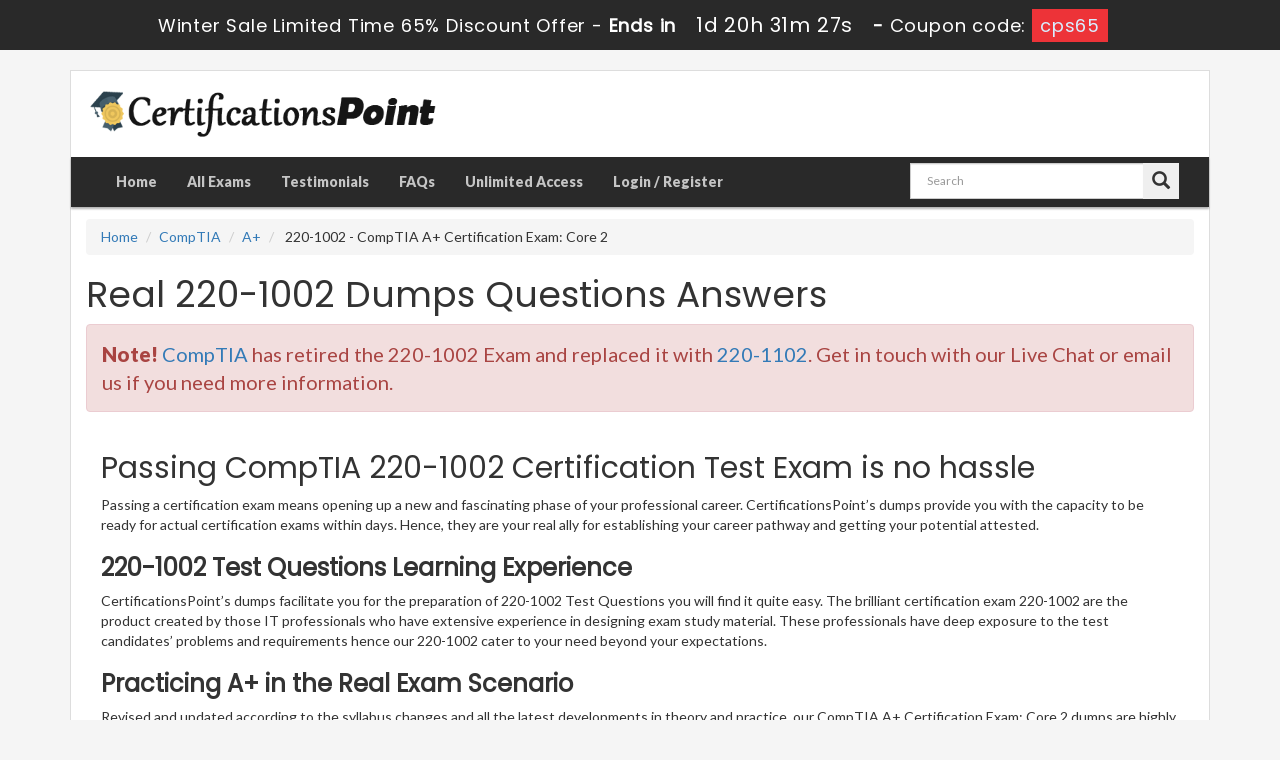

--- FILE ---
content_type: text/html; charset=UTF-8
request_url: https://www.certificationspoint.com/220-1002-certification.html
body_size: 21427
content:
<!DOCTYPE html>

<html lang="en">



<head>



    <meta charset="utf-8">

    <meta http-equiv="X-UA-Compatible" content="IE=edge">

    <meta name="viewport" content="width=device-width, initial-scale=1.0" />

    <meta name="author" content="">



    <meta name="description" content="Get Complete and reliable 220-1002 Real Test Questions and answers for establishing your career in CompTIA certifications. " />
<meta name="keywords" content="220-1002 dumps, 220-1002 certification, 220-1002 study material, 220-1002 questions, 220-1002 answers" />
<title>Certifications Point Real 220-1002 Dumps Questions Answers</title>

	<link rel="icon" href="https://www.certificationspoint.com/img/favicon.ico" type="image/x-icon">

    <!-- Bootstrap Core CSS -->

    <link href="https://www.certificationspoint.com/css/bootstrap.min.css" rel="stylesheet">



    <!-- Custom CSS -->

    <script src='https://www.google.com/recaptcha/api.js'></script>

    <link href="https://www.certificationspoint.com/css/custom.css" rel="stylesheet">

	<link href="https://www.certificationspoint.com/font-awesome-4.7.0/css/font-awesome.css" rel="stylesheet">



	<script src="https://www.certificationspoint.com/js/clipboard.min.js" async></script>
	<script src="https://www.certificationspoint.com/js/jquery.js"></script>
    <!-- HTML5 Shim and Respond.js IE8 support of HTML5 elements and media queries -->

    <!-- WARNING: Respond.js doesn't work if you view the page via file:// -->

    <!--[if lt IE 9]>

        <script src="https://oss.maxcdn.com/libs/html5shiv/3.7.0/html5shiv.js"></script>

        <script src="https://oss.maxcdn.com/libs/respond.js/1.4.2/respond.min.js"></script>

    <![endif]-->


<script>
function Chat(){
var script = document.createElement("script"); //Make a script DOM node
script.id ="ze-snippet"
script.src = "https://static.zdassets.com/ekr/snippet.js?key=1687d94a-5f1f-420b-a8de-5d5646686ef2";
document.head.appendChild(script);
}
setTimeout(Chat, 7000);
</script>
<!-- Google tag (gtag.js) -->
<script async src="https://www.googletagmanager.com/gtag/js?id=G-99LB2EPDS0"></script>
<script>
  window.dataLayer = window.dataLayer || [];
  function gtag(){dataLayer.push(arguments);}
  gtag('js', new Date());

  gtag('config', 'G-99LB2EPDS0');
</script>
<meta name="google-site-verification" content="CShLim9O0wmHzQljypWsCWGsk0p-7_giIpw2CeqI4r8" />

</head>



<body>

<!-- header advertisment -->
    <div class="promotionTitle">
        <div class="container">
            <div class="promotionTitle-title">
                <h3><span>Winter Sale Limited Time 65% Discount Offer - </span> Ends in <span id="coupontimeRem">0d 00h 00m 00s</span> - <span> Coupon code: <i>cps65</i></span>
                </h3>
            </div>
        </div>
    </div>
<!-- header advertisment -->
<style>
/* header advertisment */
.promotionTitle {
  background: #292929;
  opacity: 1;
  height: 100%;
  width: 100%;
  visibility: visible;
}
.promotionTitleActive {
  opacity: 0;
  height: 0;
  width: 0;
  visibility: hidden;
}
.promotionTitle-title {
  position: relative;
}
.promotionTitle-title h3 {
  position: relative;
  font-size: 18px;
  letter-spacing: .8px;
  line-height: 1.5;
  margin: 10px 10px;
  color: #ffffff;
  font-weight: bold;
  text-align: center;
  width: 97%;
 padding: 0px;
}

.promotionTitle-title i{
	background-color:#ed3338;
	color:#d8eeff;
	padding: 4px 8px;
	font-style: normal;
}

.promotionTitle-title span {
 color: #fff;
 display: inline-block;
 font-size: 18px;
	font-weight: 400;
}
.closeBtn {
  position: absolute;
  top: 13%;
  right: 0;
  font-weight: 600;
  cursor: pointer;
  font-size: 25px;
}
.promotionTitle-title h3 span#coupontimeRem {
  width: 185px;
  font-size: 20px;
}
</style>
<script>
		function closeDisBox(){
			$('.topDiscountBar').hide();
		}
	// Set the date we're counting down to
		var countDownDate = new Date("Jan 21, 2026 23:59:59").getTime();

		// Update the count down every 1 second
		var x = setInterval(function() {

		  // Get today's date and time
		  var now = new Date().getTime();

		  // Find the distance between now and the count down date
		  var distance = countDownDate - now;

		  // Time calculations for days, hours, minutes and seconds
		  var days = Math.floor(distance / (1000 * 60 * 60 * 24));
		  var hours = Math.floor((distance % (1000 * 60 * 60 * 24)) / (1000 * 60 * 60));
		  var minutes = Math.floor((distance % (1000 * 60 * 60)) / (1000 * 60));
		  var seconds = Math.floor((distance % (1000 * 60)) / 1000);

		  // Display the result in the element with id="demo"
		  document.getElementById("coupontimeRem").innerHTML = days + "d " + hours + "h "
  + minutes + "m " + seconds + "s ";
		  // If the count down is finished, write some text
		  if (distance < 0) {
			clearInterval(x);
			document.getElementById("coupontimeRem").innerHTML = "EXPIRED";
		  }
		}, 1000);
	</script>

<script src="https://www.google.com/recaptcha/api.js?render=6Le74dAUAAAAAKYxFPe2wHw_FvV5_XPlXV8oz1cB"></script>
  <script>
  $(document).ready(function(){
      grecaptcha.ready(function() {
        grecaptcha.execute('6Le74dAUAAAAAKYxFPe2wHw_FvV5_XPlXV8oz1cB').then(function(token) {
                $('form[name="downloadDemo"]').prepend('<input type="hidden" name="g-recaptcha-response" value="'+token+'">');
                $('form[name="contactusForm"]').prepend('<input type="hidden" name="g-recaptcha-response" value="'+token+'">');
                $('form[name="exam_request"]').prepend('<input type="hidden" name="g-recaptcha-response" value="'+token+'">');
				$('form[name="forgotPass"]').prepend('<input type="hidden" name="g-recaptcha-response" value="'+token+'">');
                $('form[name="registerForm"]').prepend('<input type="hidden" name="g-recaptcha-response" value="'+token+'">');
                $('form[name="loginForm"]').prepend('<input type="hidden" name="g-recaptcha-response" value="'+token+'">');
                $('form[name="addComment"]').prepend('<input type="hidden" name="g-recaptcha-response" value="'+token+'">');
				
        });
      });
  })
  </script>

<div class="container">
	<div class="wrapper">
<section id="site-logo">
	<div class="container">
		<div class="col-md-4 no-padding">
			<a href="https://www.certificationspoint.com" class="logo-site"><img src="https://www.certificationspoint.com/img/logo.png" alt="CertificationsPoint Logo"  width="350"></a>
		</div>

        <div class="col-md-2" style="padding: 10px 0px;">
			</span><br>
		</div>

        <div class="col-md-5 no-padding">
	                </div>
    </div>
</section>
<!--site-logo-->

<section id="navigation-top">
    <nav class="navbar navbar-default" role="navigation">
        <div class="container-fluid">
            <!-- Brand and toggle get grouped for better mobile display -->
            <div class="navbar-header">
                <button type="button" class="navbar-toggle" data-toggle="collapse" data-target="#bs-example-navbar-collapse-1">
                    <span class="sr-only">Toggle navigation</span>
                    <span class="icon-bar"></span>
                    <span class="icon-bar"></span>
                    <span class="icon-bar"></span>
                </button>
                <a class="navbar-brand" href="#"></a>
            </div>
            <!-- Collect the nav links, forms, and other content for toggling -->
            <div class="collapse navbar-collapse" id="bs-example-navbar-collapse-1">
				                <ul class="nav navbar-nav">
                    <li><a href="https://www.certificationspoint.com" >Home</a></li>
					<li><a href="/allexams.html" >All Exams</a></li>
					<li><a href="/testimonials.html" >Testimonials</a></li>
					<li><a href="/faq.html" >FAQs</a></li>
					<li><a href="/unlimitedaccess.html" >Unlimited Access</a></li>
											<li><a href="/register.html" >Login / Register</a></li>
				                    </ul>
                <div class="col-md-3 no-padding pull-right">
			        <div id="custom-search-input">
		                <form action="/search.html" method="POST"  class="group">
			               <div class="input-group col-md-12">
			                    <input type="text" class="form-control input-lg search-input" name="query" id="srch" placeholder="Search" required />
			                    <span class="input-group-btn">
			                        <button class="btn btn-lg" type="submit" style="border-radius:0;">
			                           <i class="glyphicon glyphicon-search"></i>
			                       </button>
			                   </span>
			                </div>
		               </form>
		            </div>
				</div>

            </div>

            <!-- /.navbar-collapse -->

        </div>

        <!-- /.container -->

    </nav>

</section>





    



  












<!-- Page Content -->

<section id="content">

<div class="col-md-12">

	<ol class="breadcrumb">

  		<li><a href="https://www.certificationspoint.com">Home</a></li>

		<li><a href="/CompTIA.html">CompTIA</a></li>

		<li class="active"><a href="/A-cert.html" >A+</a>

		</li>

		<li> 220-1002 - CompTIA A+ Certification Exam: Core 2</li>

	</ol>

    

	<h1>Real 220-1002 Dumps Questions Answers</h1>

    <div class="alert alert-danger" style="font-size: 20px;">
		<b>Note!</b> <a href="/CompTIA.html">CompTIA</a> has retired the 220-1002 Exam
		
		 and replaced it with <a href="/220-1102-certification.html">220-1102</a>. 
				Get in touch with our Live Chat or email us if you need more information.
	</div>



	
        

        

        
        

        





  

  <div class="col-sm-12 no-padding">
                <div class="col-lg-12 exam-detail">
						 
                        <h2>Passing CompTIA 220-1002 Certification Test Exam is no hassle</h2>

<p>Passing a certification exam means opening up a new and fascinating phase of your professional career. CertificationsPoint&rsquo;s dumps provide you with the capacity to be ready for actual certification exams within days. Hence, they are your real ally for establishing your career pathway and getting your potential attested.</p>

<h3><strong>220-1002 Test Questions Learning Experience</strong></h3>

<p>CertificationsPoint&rsquo;s dumps facilitate you for the preparation of 220-1002 Test Questions you will find it quite easy. The brilliant certification exam 220-1002 are the product created by those IT professionals who have extensive experience in designing exam study material. These professionals have deep exposure to the test candidates&rsquo; problems and requirements hence our 220-1002 cater to your need beyond your expectations.</p>

<h3><strong>Practicing A+ in the Real Exam Scenario</strong></h3>

<p>Revised and updated according to the syllabus changes and all the latest developments in theory and practice, our CompTIA A+ Certification Exam: Core 2 dumps are highly relevant to what you need to get through the certifications&rsquo; tests. Moreover, they impart the information in the format of 220-1002 questions and answers which is the format of your real certification test. Hence not only do you get the required knowledge but also find the opportunity to practice real exam scenarios. For consolidation of your learning, our CompTIA A+ Certification Exam: Core 2 dumps PDF file also provides you with sets of practice questions and answers. Doing them again and again, you enrich your knowledge and maximize your chances of outstanding exam success.</p>

<h3><strong>The Best CompTIA 220-1002 Cert Exam</strong></h3>

<p>If you are a newcomer at CertificationsPoint, then go for a free demo of the dumps and make sure that the quality of our questions and answers serve you the best. You are not required to pay any amount or get registered with us for downloading free dumps.</p>

<h3><strong>Easily Affordable 220-1002 Study Guide</strong></h3>

<p>Contrary to most of the exam preparatory material available online, CertificationsPoint&rsquo;s dumps can be obtained at an affordable price yet their quality and benefits beat all similar products of our competitors. They will prove the best alternative for your time and money.</p>

<h3><strong>Get Free Demo Questions For CompTIA A+ Certification Exams</strong></h3>

<p>Our customers&rsquo; care is available 24/7 for all visitors to our pages. You can put all your queries and get a quick and efficient response as well as advice from our experts on certification tests you want to take. Our professional online staff will attend to you on priority.</p>

<h3><strong>Success Ensured with 220-1002 100% Money Back Guarantee</strong></h3>

<p>There is always a fear of losing an exam and this causes you to lose money and waste time. There is no such scene with Certificationspoint. Your money and exam attempt is bound to award you a sure and definite success with a 100% money back guarantee. You can claim a refund of money if you do not succeed and achieve your target. We make sure that we pay back our customers their amount in full.</p>
                </div>


 <div class="col-lg-12 no-padding">











	 			

                <div class = "panel">

                   <div class = "panel-heading">

                      <h3>

                       All A+ Related Certification Exams 

                      </h3>

                   </div>

      

					

  

                    
                   

                   

                   

                   

        <div class="row-eq-height">

                   

        <div class="col-sm-2 exam-row-data"><a href="/220-1101-certification.html">220-1101 Dumps</a>  </div>



		<div class="col-sm-5 exam-row-data"><a href="/220-1101-certification.html">CompTIA A+ Certification Exam: Core 1</a></div>

        

        <div class="col-sm-2 exam-row-data">Total Questions: 869</div>

        

        <div class="col-sm-2 exam-row-data">Updated: 

        20-Jan-2026</div>

        <div class="col-sm-1 exam-row-data">
			<a href="javascript:void(0);" class="add_cart" data-url="/main/cart/addcart.html" data-id="7560" data-product="1">

			Buy Now

			</a>
		</div>

       

        </div>

    

  

  
                   

                   

                   

                   

        <div class="row-eq-height">

                   

        <div class="col-sm-2 exam-row-data"><a href="/220-1102-certification.html">220-1102 Dumps</a>  </div>



		<div class="col-sm-5 exam-row-data"><a href="/220-1102-certification.html">CompTIA A+ Certification Core 2 Exam</a></div>

        

        <div class="col-sm-2 exam-row-data">Total Questions: 845</div>

        

        <div class="col-sm-2 exam-row-data">Updated: 

        20-Jan-2026</div>

        <div class="col-sm-1 exam-row-data">
			<a href="javascript:void(0);" class="add_cart" data-url="/main/cart/addcart.html" data-id="7561" data-product="1">

			Buy Now

			</a>
		</div>

       

        </div>

    

  

  
                   

                   

                   

                   

        <div class="row-eq-height">

                   

        <div class="col-sm-2 exam-row-data"><a href="/220-1201-certification.html">220-1201 Dumps</a>  </div>



		<div class="col-sm-5 exam-row-data"><a href="/220-1201-certification.html">CompTIA A+ Core 1 Exam (2025)</a></div>

        

        <div class="col-sm-2 exam-row-data">Total Questions: 351</div>

        

        <div class="col-sm-2 exam-row-data">Updated: 

        20-Jan-2026</div>

        <div class="col-sm-1 exam-row-data">
			<a href="javascript:void(0);" class="add_cart" data-url="/main/cart/addcart.html" data-id="9286" data-product="1">

			Buy Now

			</a>
		</div>

       

        </div>

    

  

  
                   

                   

                   

                   

        <div class="row-eq-height">

                   

        <div class="col-sm-2 exam-row-data"><a href="/220-1202-certification.html">220-1202 Dumps</a>  </div>



		<div class="col-sm-5 exam-row-data"><a href="/220-1202-certification.html">CompTIA A+ Core 2 2025 Exam</a></div>

        

        <div class="col-sm-2 exam-row-data">Total Questions: 157</div>

        

        <div class="col-sm-2 exam-row-data">Updated: 

        20-Jan-2026</div>

        <div class="col-sm-1 exam-row-data">
			<a href="javascript:void(0);" class="add_cart" data-url="/main/cart/addcart.html" data-id="9287" data-product="1">

			Buy Now

			</a>
		</div>

       

        </div>

    

  

  
  

        </div>	




        <div class="col-sm-12 no-padding">

      <div class="col-sm-6 col-lg-6 col-md-6">

      <div class="dark-loginmodal-container smalpd">

          			<h4>Other CompTIA Exams</h4>

            <ul class="product-links">

              
              <li  class="product-links" style="width:33.2%;">

				<a href="/AT0-001-certification.html" title="AT0-001">

					AT0-001 Exams

				</a>

			  </li>

              
              <li  class="product-links" style="width:33.2%;">

				<a href="/SOT-001-certification.html" title="SOT-001">

					SOT-001 Exams

				</a>

			  </li>

              
              <li  class="product-links" style="width:33.2%;">

				<a href="/TK0-203-certification.html" title="TK0-203">

					TK0-203 Exams

				</a>

			  </li>

              
              <li  class="product-links" style="width:33.2%;">

				<a href="/CY0-001-certification.html" title="CY0-001">

					CY0-001 Exams

				</a>

			  </li>

              
              <li  class="product-links" style="width:33.2%;">

				<a href="/FC0-U71-certification.html" title="FC0-U71">

					FC0-U71 Exams

				</a>

			  </li>

              
              <li  class="product-links" style="width:33.2%;">

				<a href="/DA0-002-certification.html" title="DA0-002">

					DA0-002 Exams

				</a>

			  </li>

              
              <li  class="product-links" style="width:33.2%;">

				<a href="/XK0-006-certification.html" title="XK0-006">

					XK0-006 Exams

				</a>

			  </li>

              
              <li  class="product-links" style="width:33.2%;">

				<a href="/CV0-004-certification.html" title="CV0-004">

					CV0-004 Exams

				</a>

			  </li>

              
            </ul>

          </div>

          </div>

      

      



      			

      

      			<div class="col-sm-6 col-lg-6 col-md-6">

                    <div class="dark-loginmodal-container smalpd">

                    <h4>CompTIA Top Exams</h4>

                        <ul class="product-links">

                       
                        </ul>

                  </div>

      </div>

        </div>




                <div class="hline"></div>

		 		<div class="spacing"></div>

                
	  </div>

          </div>

            

      </div>

       

      

    </section>




    <!-- /. Page Content -->





   

    <section id="sub-footer">

    	<div class="col-sm-12">

        	

        

        

        

        

        

        	<div class="col-md-2 col-sm-6 col-xs-12">

            <h4>Quick Links</h4>

            <ul class="footer-links">

            	<li><a href="https://www.certificationspoint.com">Home</a></li>

                <li><a href="/vendors.html">All Vendors</a></li>

                <li><a href="/allexams.html">All Exams</a></li>

                </ul>

            </div>

            

            <div class="col-md-2 col-sm-6 col-xs-12">

            <h4>Why Us</h4>

            <ul class="footer-links">
            	<li><a href="/aboutus.html">About us</a></li>
				<li><a href="/guarantee.html">Guarantee</a></li>
				<li><a href="/testimonials.html">Testimonials</a></li>
           	</ul>

            </div>



			<div class="col-md-3 col-sm-6 col-xs-12">

            	<h4>Certifications Point</h4>

            	<ul class="footer-links">

                <li><a href="/contactus.html">Contact us</a></li>
				<li><a href="/faq.html">FAQs</a></li>
                <li><a href="/dmca.html">DMCA & Copyrights</a></li>
				</ul>

            </div>

            

            <div class="col-md-2 col-sm-6 col-xs-12">
				<h4 class="text-center">Site Secure</h4>
				<div class="secureSite">
            		<img src="https://www.certificationspoint.com/img/mcafee.png" alt="mcafee secure" class="center-block">
					<p class="text-center" style="color:white; font-size:12px;">TESTED 20 Jan 2026</p>
				</div>

            </div>


            <div class="col-md-2 col-sm-6 col-xs-12">

            <h4>Payment</h4>

            <ul class="footer-links">

                	<li style="color:#ffffff;"><img src="https://www.certificationspoint.com/img/payment/payment.png" alt="Payment" width="150" /></li>

                </ul>

            </div>

        </div>

        <div class="container">



        <hr>



        <!-- Footer -->

      



    </div>

    </section>



<section id="endfooter" class="text-center">

                    <span style="color:#fff;">Copyright &copy; 2014-2026 CertificationsPoint. All Rights Reserved</span>

</section>



    

    <!-- /.container -->

	

    <!-- jQuery -->

    



    <!-- Bootstrap Core JavaScript -->

    <script src="https://www.certificationspoint.com/js/bootstrap.min.js"></script>

    <script src="https://www.certificationspoint.com/js/manage.js"></script>

</div>

</div>


</body>

</html>

--- FILE ---
content_type: text/html; charset=utf-8
request_url: https://www.google.com/recaptcha/api2/anchor?ar=1&k=6Le74dAUAAAAAKYxFPe2wHw_FvV5_XPlXV8oz1cB&co=aHR0cHM6Ly93d3cuY2VydGlmaWNhdGlvbnNwb2ludC5jb206NDQz&hl=en&v=PoyoqOPhxBO7pBk68S4YbpHZ&size=invisible&anchor-ms=20000&execute-ms=30000&cb=c1ccy8ow4880
body_size: 48746
content:
<!DOCTYPE HTML><html dir="ltr" lang="en"><head><meta http-equiv="Content-Type" content="text/html; charset=UTF-8">
<meta http-equiv="X-UA-Compatible" content="IE=edge">
<title>reCAPTCHA</title>
<style type="text/css">
/* cyrillic-ext */
@font-face {
  font-family: 'Roboto';
  font-style: normal;
  font-weight: 400;
  font-stretch: 100%;
  src: url(//fonts.gstatic.com/s/roboto/v48/KFO7CnqEu92Fr1ME7kSn66aGLdTylUAMa3GUBHMdazTgWw.woff2) format('woff2');
  unicode-range: U+0460-052F, U+1C80-1C8A, U+20B4, U+2DE0-2DFF, U+A640-A69F, U+FE2E-FE2F;
}
/* cyrillic */
@font-face {
  font-family: 'Roboto';
  font-style: normal;
  font-weight: 400;
  font-stretch: 100%;
  src: url(//fonts.gstatic.com/s/roboto/v48/KFO7CnqEu92Fr1ME7kSn66aGLdTylUAMa3iUBHMdazTgWw.woff2) format('woff2');
  unicode-range: U+0301, U+0400-045F, U+0490-0491, U+04B0-04B1, U+2116;
}
/* greek-ext */
@font-face {
  font-family: 'Roboto';
  font-style: normal;
  font-weight: 400;
  font-stretch: 100%;
  src: url(//fonts.gstatic.com/s/roboto/v48/KFO7CnqEu92Fr1ME7kSn66aGLdTylUAMa3CUBHMdazTgWw.woff2) format('woff2');
  unicode-range: U+1F00-1FFF;
}
/* greek */
@font-face {
  font-family: 'Roboto';
  font-style: normal;
  font-weight: 400;
  font-stretch: 100%;
  src: url(//fonts.gstatic.com/s/roboto/v48/KFO7CnqEu92Fr1ME7kSn66aGLdTylUAMa3-UBHMdazTgWw.woff2) format('woff2');
  unicode-range: U+0370-0377, U+037A-037F, U+0384-038A, U+038C, U+038E-03A1, U+03A3-03FF;
}
/* math */
@font-face {
  font-family: 'Roboto';
  font-style: normal;
  font-weight: 400;
  font-stretch: 100%;
  src: url(//fonts.gstatic.com/s/roboto/v48/KFO7CnqEu92Fr1ME7kSn66aGLdTylUAMawCUBHMdazTgWw.woff2) format('woff2');
  unicode-range: U+0302-0303, U+0305, U+0307-0308, U+0310, U+0312, U+0315, U+031A, U+0326-0327, U+032C, U+032F-0330, U+0332-0333, U+0338, U+033A, U+0346, U+034D, U+0391-03A1, U+03A3-03A9, U+03B1-03C9, U+03D1, U+03D5-03D6, U+03F0-03F1, U+03F4-03F5, U+2016-2017, U+2034-2038, U+203C, U+2040, U+2043, U+2047, U+2050, U+2057, U+205F, U+2070-2071, U+2074-208E, U+2090-209C, U+20D0-20DC, U+20E1, U+20E5-20EF, U+2100-2112, U+2114-2115, U+2117-2121, U+2123-214F, U+2190, U+2192, U+2194-21AE, U+21B0-21E5, U+21F1-21F2, U+21F4-2211, U+2213-2214, U+2216-22FF, U+2308-230B, U+2310, U+2319, U+231C-2321, U+2336-237A, U+237C, U+2395, U+239B-23B7, U+23D0, U+23DC-23E1, U+2474-2475, U+25AF, U+25B3, U+25B7, U+25BD, U+25C1, U+25CA, U+25CC, U+25FB, U+266D-266F, U+27C0-27FF, U+2900-2AFF, U+2B0E-2B11, U+2B30-2B4C, U+2BFE, U+3030, U+FF5B, U+FF5D, U+1D400-1D7FF, U+1EE00-1EEFF;
}
/* symbols */
@font-face {
  font-family: 'Roboto';
  font-style: normal;
  font-weight: 400;
  font-stretch: 100%;
  src: url(//fonts.gstatic.com/s/roboto/v48/KFO7CnqEu92Fr1ME7kSn66aGLdTylUAMaxKUBHMdazTgWw.woff2) format('woff2');
  unicode-range: U+0001-000C, U+000E-001F, U+007F-009F, U+20DD-20E0, U+20E2-20E4, U+2150-218F, U+2190, U+2192, U+2194-2199, U+21AF, U+21E6-21F0, U+21F3, U+2218-2219, U+2299, U+22C4-22C6, U+2300-243F, U+2440-244A, U+2460-24FF, U+25A0-27BF, U+2800-28FF, U+2921-2922, U+2981, U+29BF, U+29EB, U+2B00-2BFF, U+4DC0-4DFF, U+FFF9-FFFB, U+10140-1018E, U+10190-1019C, U+101A0, U+101D0-101FD, U+102E0-102FB, U+10E60-10E7E, U+1D2C0-1D2D3, U+1D2E0-1D37F, U+1F000-1F0FF, U+1F100-1F1AD, U+1F1E6-1F1FF, U+1F30D-1F30F, U+1F315, U+1F31C, U+1F31E, U+1F320-1F32C, U+1F336, U+1F378, U+1F37D, U+1F382, U+1F393-1F39F, U+1F3A7-1F3A8, U+1F3AC-1F3AF, U+1F3C2, U+1F3C4-1F3C6, U+1F3CA-1F3CE, U+1F3D4-1F3E0, U+1F3ED, U+1F3F1-1F3F3, U+1F3F5-1F3F7, U+1F408, U+1F415, U+1F41F, U+1F426, U+1F43F, U+1F441-1F442, U+1F444, U+1F446-1F449, U+1F44C-1F44E, U+1F453, U+1F46A, U+1F47D, U+1F4A3, U+1F4B0, U+1F4B3, U+1F4B9, U+1F4BB, U+1F4BF, U+1F4C8-1F4CB, U+1F4D6, U+1F4DA, U+1F4DF, U+1F4E3-1F4E6, U+1F4EA-1F4ED, U+1F4F7, U+1F4F9-1F4FB, U+1F4FD-1F4FE, U+1F503, U+1F507-1F50B, U+1F50D, U+1F512-1F513, U+1F53E-1F54A, U+1F54F-1F5FA, U+1F610, U+1F650-1F67F, U+1F687, U+1F68D, U+1F691, U+1F694, U+1F698, U+1F6AD, U+1F6B2, U+1F6B9-1F6BA, U+1F6BC, U+1F6C6-1F6CF, U+1F6D3-1F6D7, U+1F6E0-1F6EA, U+1F6F0-1F6F3, U+1F6F7-1F6FC, U+1F700-1F7FF, U+1F800-1F80B, U+1F810-1F847, U+1F850-1F859, U+1F860-1F887, U+1F890-1F8AD, U+1F8B0-1F8BB, U+1F8C0-1F8C1, U+1F900-1F90B, U+1F93B, U+1F946, U+1F984, U+1F996, U+1F9E9, U+1FA00-1FA6F, U+1FA70-1FA7C, U+1FA80-1FA89, U+1FA8F-1FAC6, U+1FACE-1FADC, U+1FADF-1FAE9, U+1FAF0-1FAF8, U+1FB00-1FBFF;
}
/* vietnamese */
@font-face {
  font-family: 'Roboto';
  font-style: normal;
  font-weight: 400;
  font-stretch: 100%;
  src: url(//fonts.gstatic.com/s/roboto/v48/KFO7CnqEu92Fr1ME7kSn66aGLdTylUAMa3OUBHMdazTgWw.woff2) format('woff2');
  unicode-range: U+0102-0103, U+0110-0111, U+0128-0129, U+0168-0169, U+01A0-01A1, U+01AF-01B0, U+0300-0301, U+0303-0304, U+0308-0309, U+0323, U+0329, U+1EA0-1EF9, U+20AB;
}
/* latin-ext */
@font-face {
  font-family: 'Roboto';
  font-style: normal;
  font-weight: 400;
  font-stretch: 100%;
  src: url(//fonts.gstatic.com/s/roboto/v48/KFO7CnqEu92Fr1ME7kSn66aGLdTylUAMa3KUBHMdazTgWw.woff2) format('woff2');
  unicode-range: U+0100-02BA, U+02BD-02C5, U+02C7-02CC, U+02CE-02D7, U+02DD-02FF, U+0304, U+0308, U+0329, U+1D00-1DBF, U+1E00-1E9F, U+1EF2-1EFF, U+2020, U+20A0-20AB, U+20AD-20C0, U+2113, U+2C60-2C7F, U+A720-A7FF;
}
/* latin */
@font-face {
  font-family: 'Roboto';
  font-style: normal;
  font-weight: 400;
  font-stretch: 100%;
  src: url(//fonts.gstatic.com/s/roboto/v48/KFO7CnqEu92Fr1ME7kSn66aGLdTylUAMa3yUBHMdazQ.woff2) format('woff2');
  unicode-range: U+0000-00FF, U+0131, U+0152-0153, U+02BB-02BC, U+02C6, U+02DA, U+02DC, U+0304, U+0308, U+0329, U+2000-206F, U+20AC, U+2122, U+2191, U+2193, U+2212, U+2215, U+FEFF, U+FFFD;
}
/* cyrillic-ext */
@font-face {
  font-family: 'Roboto';
  font-style: normal;
  font-weight: 500;
  font-stretch: 100%;
  src: url(//fonts.gstatic.com/s/roboto/v48/KFO7CnqEu92Fr1ME7kSn66aGLdTylUAMa3GUBHMdazTgWw.woff2) format('woff2');
  unicode-range: U+0460-052F, U+1C80-1C8A, U+20B4, U+2DE0-2DFF, U+A640-A69F, U+FE2E-FE2F;
}
/* cyrillic */
@font-face {
  font-family: 'Roboto';
  font-style: normal;
  font-weight: 500;
  font-stretch: 100%;
  src: url(//fonts.gstatic.com/s/roboto/v48/KFO7CnqEu92Fr1ME7kSn66aGLdTylUAMa3iUBHMdazTgWw.woff2) format('woff2');
  unicode-range: U+0301, U+0400-045F, U+0490-0491, U+04B0-04B1, U+2116;
}
/* greek-ext */
@font-face {
  font-family: 'Roboto';
  font-style: normal;
  font-weight: 500;
  font-stretch: 100%;
  src: url(//fonts.gstatic.com/s/roboto/v48/KFO7CnqEu92Fr1ME7kSn66aGLdTylUAMa3CUBHMdazTgWw.woff2) format('woff2');
  unicode-range: U+1F00-1FFF;
}
/* greek */
@font-face {
  font-family: 'Roboto';
  font-style: normal;
  font-weight: 500;
  font-stretch: 100%;
  src: url(//fonts.gstatic.com/s/roboto/v48/KFO7CnqEu92Fr1ME7kSn66aGLdTylUAMa3-UBHMdazTgWw.woff2) format('woff2');
  unicode-range: U+0370-0377, U+037A-037F, U+0384-038A, U+038C, U+038E-03A1, U+03A3-03FF;
}
/* math */
@font-face {
  font-family: 'Roboto';
  font-style: normal;
  font-weight: 500;
  font-stretch: 100%;
  src: url(//fonts.gstatic.com/s/roboto/v48/KFO7CnqEu92Fr1ME7kSn66aGLdTylUAMawCUBHMdazTgWw.woff2) format('woff2');
  unicode-range: U+0302-0303, U+0305, U+0307-0308, U+0310, U+0312, U+0315, U+031A, U+0326-0327, U+032C, U+032F-0330, U+0332-0333, U+0338, U+033A, U+0346, U+034D, U+0391-03A1, U+03A3-03A9, U+03B1-03C9, U+03D1, U+03D5-03D6, U+03F0-03F1, U+03F4-03F5, U+2016-2017, U+2034-2038, U+203C, U+2040, U+2043, U+2047, U+2050, U+2057, U+205F, U+2070-2071, U+2074-208E, U+2090-209C, U+20D0-20DC, U+20E1, U+20E5-20EF, U+2100-2112, U+2114-2115, U+2117-2121, U+2123-214F, U+2190, U+2192, U+2194-21AE, U+21B0-21E5, U+21F1-21F2, U+21F4-2211, U+2213-2214, U+2216-22FF, U+2308-230B, U+2310, U+2319, U+231C-2321, U+2336-237A, U+237C, U+2395, U+239B-23B7, U+23D0, U+23DC-23E1, U+2474-2475, U+25AF, U+25B3, U+25B7, U+25BD, U+25C1, U+25CA, U+25CC, U+25FB, U+266D-266F, U+27C0-27FF, U+2900-2AFF, U+2B0E-2B11, U+2B30-2B4C, U+2BFE, U+3030, U+FF5B, U+FF5D, U+1D400-1D7FF, U+1EE00-1EEFF;
}
/* symbols */
@font-face {
  font-family: 'Roboto';
  font-style: normal;
  font-weight: 500;
  font-stretch: 100%;
  src: url(//fonts.gstatic.com/s/roboto/v48/KFO7CnqEu92Fr1ME7kSn66aGLdTylUAMaxKUBHMdazTgWw.woff2) format('woff2');
  unicode-range: U+0001-000C, U+000E-001F, U+007F-009F, U+20DD-20E0, U+20E2-20E4, U+2150-218F, U+2190, U+2192, U+2194-2199, U+21AF, U+21E6-21F0, U+21F3, U+2218-2219, U+2299, U+22C4-22C6, U+2300-243F, U+2440-244A, U+2460-24FF, U+25A0-27BF, U+2800-28FF, U+2921-2922, U+2981, U+29BF, U+29EB, U+2B00-2BFF, U+4DC0-4DFF, U+FFF9-FFFB, U+10140-1018E, U+10190-1019C, U+101A0, U+101D0-101FD, U+102E0-102FB, U+10E60-10E7E, U+1D2C0-1D2D3, U+1D2E0-1D37F, U+1F000-1F0FF, U+1F100-1F1AD, U+1F1E6-1F1FF, U+1F30D-1F30F, U+1F315, U+1F31C, U+1F31E, U+1F320-1F32C, U+1F336, U+1F378, U+1F37D, U+1F382, U+1F393-1F39F, U+1F3A7-1F3A8, U+1F3AC-1F3AF, U+1F3C2, U+1F3C4-1F3C6, U+1F3CA-1F3CE, U+1F3D4-1F3E0, U+1F3ED, U+1F3F1-1F3F3, U+1F3F5-1F3F7, U+1F408, U+1F415, U+1F41F, U+1F426, U+1F43F, U+1F441-1F442, U+1F444, U+1F446-1F449, U+1F44C-1F44E, U+1F453, U+1F46A, U+1F47D, U+1F4A3, U+1F4B0, U+1F4B3, U+1F4B9, U+1F4BB, U+1F4BF, U+1F4C8-1F4CB, U+1F4D6, U+1F4DA, U+1F4DF, U+1F4E3-1F4E6, U+1F4EA-1F4ED, U+1F4F7, U+1F4F9-1F4FB, U+1F4FD-1F4FE, U+1F503, U+1F507-1F50B, U+1F50D, U+1F512-1F513, U+1F53E-1F54A, U+1F54F-1F5FA, U+1F610, U+1F650-1F67F, U+1F687, U+1F68D, U+1F691, U+1F694, U+1F698, U+1F6AD, U+1F6B2, U+1F6B9-1F6BA, U+1F6BC, U+1F6C6-1F6CF, U+1F6D3-1F6D7, U+1F6E0-1F6EA, U+1F6F0-1F6F3, U+1F6F7-1F6FC, U+1F700-1F7FF, U+1F800-1F80B, U+1F810-1F847, U+1F850-1F859, U+1F860-1F887, U+1F890-1F8AD, U+1F8B0-1F8BB, U+1F8C0-1F8C1, U+1F900-1F90B, U+1F93B, U+1F946, U+1F984, U+1F996, U+1F9E9, U+1FA00-1FA6F, U+1FA70-1FA7C, U+1FA80-1FA89, U+1FA8F-1FAC6, U+1FACE-1FADC, U+1FADF-1FAE9, U+1FAF0-1FAF8, U+1FB00-1FBFF;
}
/* vietnamese */
@font-face {
  font-family: 'Roboto';
  font-style: normal;
  font-weight: 500;
  font-stretch: 100%;
  src: url(//fonts.gstatic.com/s/roboto/v48/KFO7CnqEu92Fr1ME7kSn66aGLdTylUAMa3OUBHMdazTgWw.woff2) format('woff2');
  unicode-range: U+0102-0103, U+0110-0111, U+0128-0129, U+0168-0169, U+01A0-01A1, U+01AF-01B0, U+0300-0301, U+0303-0304, U+0308-0309, U+0323, U+0329, U+1EA0-1EF9, U+20AB;
}
/* latin-ext */
@font-face {
  font-family: 'Roboto';
  font-style: normal;
  font-weight: 500;
  font-stretch: 100%;
  src: url(//fonts.gstatic.com/s/roboto/v48/KFO7CnqEu92Fr1ME7kSn66aGLdTylUAMa3KUBHMdazTgWw.woff2) format('woff2');
  unicode-range: U+0100-02BA, U+02BD-02C5, U+02C7-02CC, U+02CE-02D7, U+02DD-02FF, U+0304, U+0308, U+0329, U+1D00-1DBF, U+1E00-1E9F, U+1EF2-1EFF, U+2020, U+20A0-20AB, U+20AD-20C0, U+2113, U+2C60-2C7F, U+A720-A7FF;
}
/* latin */
@font-face {
  font-family: 'Roboto';
  font-style: normal;
  font-weight: 500;
  font-stretch: 100%;
  src: url(//fonts.gstatic.com/s/roboto/v48/KFO7CnqEu92Fr1ME7kSn66aGLdTylUAMa3yUBHMdazQ.woff2) format('woff2');
  unicode-range: U+0000-00FF, U+0131, U+0152-0153, U+02BB-02BC, U+02C6, U+02DA, U+02DC, U+0304, U+0308, U+0329, U+2000-206F, U+20AC, U+2122, U+2191, U+2193, U+2212, U+2215, U+FEFF, U+FFFD;
}
/* cyrillic-ext */
@font-face {
  font-family: 'Roboto';
  font-style: normal;
  font-weight: 900;
  font-stretch: 100%;
  src: url(//fonts.gstatic.com/s/roboto/v48/KFO7CnqEu92Fr1ME7kSn66aGLdTylUAMa3GUBHMdazTgWw.woff2) format('woff2');
  unicode-range: U+0460-052F, U+1C80-1C8A, U+20B4, U+2DE0-2DFF, U+A640-A69F, U+FE2E-FE2F;
}
/* cyrillic */
@font-face {
  font-family: 'Roboto';
  font-style: normal;
  font-weight: 900;
  font-stretch: 100%;
  src: url(//fonts.gstatic.com/s/roboto/v48/KFO7CnqEu92Fr1ME7kSn66aGLdTylUAMa3iUBHMdazTgWw.woff2) format('woff2');
  unicode-range: U+0301, U+0400-045F, U+0490-0491, U+04B0-04B1, U+2116;
}
/* greek-ext */
@font-face {
  font-family: 'Roboto';
  font-style: normal;
  font-weight: 900;
  font-stretch: 100%;
  src: url(//fonts.gstatic.com/s/roboto/v48/KFO7CnqEu92Fr1ME7kSn66aGLdTylUAMa3CUBHMdazTgWw.woff2) format('woff2');
  unicode-range: U+1F00-1FFF;
}
/* greek */
@font-face {
  font-family: 'Roboto';
  font-style: normal;
  font-weight: 900;
  font-stretch: 100%;
  src: url(//fonts.gstatic.com/s/roboto/v48/KFO7CnqEu92Fr1ME7kSn66aGLdTylUAMa3-UBHMdazTgWw.woff2) format('woff2');
  unicode-range: U+0370-0377, U+037A-037F, U+0384-038A, U+038C, U+038E-03A1, U+03A3-03FF;
}
/* math */
@font-face {
  font-family: 'Roboto';
  font-style: normal;
  font-weight: 900;
  font-stretch: 100%;
  src: url(//fonts.gstatic.com/s/roboto/v48/KFO7CnqEu92Fr1ME7kSn66aGLdTylUAMawCUBHMdazTgWw.woff2) format('woff2');
  unicode-range: U+0302-0303, U+0305, U+0307-0308, U+0310, U+0312, U+0315, U+031A, U+0326-0327, U+032C, U+032F-0330, U+0332-0333, U+0338, U+033A, U+0346, U+034D, U+0391-03A1, U+03A3-03A9, U+03B1-03C9, U+03D1, U+03D5-03D6, U+03F0-03F1, U+03F4-03F5, U+2016-2017, U+2034-2038, U+203C, U+2040, U+2043, U+2047, U+2050, U+2057, U+205F, U+2070-2071, U+2074-208E, U+2090-209C, U+20D0-20DC, U+20E1, U+20E5-20EF, U+2100-2112, U+2114-2115, U+2117-2121, U+2123-214F, U+2190, U+2192, U+2194-21AE, U+21B0-21E5, U+21F1-21F2, U+21F4-2211, U+2213-2214, U+2216-22FF, U+2308-230B, U+2310, U+2319, U+231C-2321, U+2336-237A, U+237C, U+2395, U+239B-23B7, U+23D0, U+23DC-23E1, U+2474-2475, U+25AF, U+25B3, U+25B7, U+25BD, U+25C1, U+25CA, U+25CC, U+25FB, U+266D-266F, U+27C0-27FF, U+2900-2AFF, U+2B0E-2B11, U+2B30-2B4C, U+2BFE, U+3030, U+FF5B, U+FF5D, U+1D400-1D7FF, U+1EE00-1EEFF;
}
/* symbols */
@font-face {
  font-family: 'Roboto';
  font-style: normal;
  font-weight: 900;
  font-stretch: 100%;
  src: url(//fonts.gstatic.com/s/roboto/v48/KFO7CnqEu92Fr1ME7kSn66aGLdTylUAMaxKUBHMdazTgWw.woff2) format('woff2');
  unicode-range: U+0001-000C, U+000E-001F, U+007F-009F, U+20DD-20E0, U+20E2-20E4, U+2150-218F, U+2190, U+2192, U+2194-2199, U+21AF, U+21E6-21F0, U+21F3, U+2218-2219, U+2299, U+22C4-22C6, U+2300-243F, U+2440-244A, U+2460-24FF, U+25A0-27BF, U+2800-28FF, U+2921-2922, U+2981, U+29BF, U+29EB, U+2B00-2BFF, U+4DC0-4DFF, U+FFF9-FFFB, U+10140-1018E, U+10190-1019C, U+101A0, U+101D0-101FD, U+102E0-102FB, U+10E60-10E7E, U+1D2C0-1D2D3, U+1D2E0-1D37F, U+1F000-1F0FF, U+1F100-1F1AD, U+1F1E6-1F1FF, U+1F30D-1F30F, U+1F315, U+1F31C, U+1F31E, U+1F320-1F32C, U+1F336, U+1F378, U+1F37D, U+1F382, U+1F393-1F39F, U+1F3A7-1F3A8, U+1F3AC-1F3AF, U+1F3C2, U+1F3C4-1F3C6, U+1F3CA-1F3CE, U+1F3D4-1F3E0, U+1F3ED, U+1F3F1-1F3F3, U+1F3F5-1F3F7, U+1F408, U+1F415, U+1F41F, U+1F426, U+1F43F, U+1F441-1F442, U+1F444, U+1F446-1F449, U+1F44C-1F44E, U+1F453, U+1F46A, U+1F47D, U+1F4A3, U+1F4B0, U+1F4B3, U+1F4B9, U+1F4BB, U+1F4BF, U+1F4C8-1F4CB, U+1F4D6, U+1F4DA, U+1F4DF, U+1F4E3-1F4E6, U+1F4EA-1F4ED, U+1F4F7, U+1F4F9-1F4FB, U+1F4FD-1F4FE, U+1F503, U+1F507-1F50B, U+1F50D, U+1F512-1F513, U+1F53E-1F54A, U+1F54F-1F5FA, U+1F610, U+1F650-1F67F, U+1F687, U+1F68D, U+1F691, U+1F694, U+1F698, U+1F6AD, U+1F6B2, U+1F6B9-1F6BA, U+1F6BC, U+1F6C6-1F6CF, U+1F6D3-1F6D7, U+1F6E0-1F6EA, U+1F6F0-1F6F3, U+1F6F7-1F6FC, U+1F700-1F7FF, U+1F800-1F80B, U+1F810-1F847, U+1F850-1F859, U+1F860-1F887, U+1F890-1F8AD, U+1F8B0-1F8BB, U+1F8C0-1F8C1, U+1F900-1F90B, U+1F93B, U+1F946, U+1F984, U+1F996, U+1F9E9, U+1FA00-1FA6F, U+1FA70-1FA7C, U+1FA80-1FA89, U+1FA8F-1FAC6, U+1FACE-1FADC, U+1FADF-1FAE9, U+1FAF0-1FAF8, U+1FB00-1FBFF;
}
/* vietnamese */
@font-face {
  font-family: 'Roboto';
  font-style: normal;
  font-weight: 900;
  font-stretch: 100%;
  src: url(//fonts.gstatic.com/s/roboto/v48/KFO7CnqEu92Fr1ME7kSn66aGLdTylUAMa3OUBHMdazTgWw.woff2) format('woff2');
  unicode-range: U+0102-0103, U+0110-0111, U+0128-0129, U+0168-0169, U+01A0-01A1, U+01AF-01B0, U+0300-0301, U+0303-0304, U+0308-0309, U+0323, U+0329, U+1EA0-1EF9, U+20AB;
}
/* latin-ext */
@font-face {
  font-family: 'Roboto';
  font-style: normal;
  font-weight: 900;
  font-stretch: 100%;
  src: url(//fonts.gstatic.com/s/roboto/v48/KFO7CnqEu92Fr1ME7kSn66aGLdTylUAMa3KUBHMdazTgWw.woff2) format('woff2');
  unicode-range: U+0100-02BA, U+02BD-02C5, U+02C7-02CC, U+02CE-02D7, U+02DD-02FF, U+0304, U+0308, U+0329, U+1D00-1DBF, U+1E00-1E9F, U+1EF2-1EFF, U+2020, U+20A0-20AB, U+20AD-20C0, U+2113, U+2C60-2C7F, U+A720-A7FF;
}
/* latin */
@font-face {
  font-family: 'Roboto';
  font-style: normal;
  font-weight: 900;
  font-stretch: 100%;
  src: url(//fonts.gstatic.com/s/roboto/v48/KFO7CnqEu92Fr1ME7kSn66aGLdTylUAMa3yUBHMdazQ.woff2) format('woff2');
  unicode-range: U+0000-00FF, U+0131, U+0152-0153, U+02BB-02BC, U+02C6, U+02DA, U+02DC, U+0304, U+0308, U+0329, U+2000-206F, U+20AC, U+2122, U+2191, U+2193, U+2212, U+2215, U+FEFF, U+FFFD;
}

</style>
<link rel="stylesheet" type="text/css" href="https://www.gstatic.com/recaptcha/releases/PoyoqOPhxBO7pBk68S4YbpHZ/styles__ltr.css">
<script nonce="WJsVV35YQVgSDYw-1O0eUg" type="text/javascript">window['__recaptcha_api'] = 'https://www.google.com/recaptcha/api2/';</script>
<script type="text/javascript" src="https://www.gstatic.com/recaptcha/releases/PoyoqOPhxBO7pBk68S4YbpHZ/recaptcha__en.js" nonce="WJsVV35YQVgSDYw-1O0eUg">
      
    </script></head>
<body><div id="rc-anchor-alert" class="rc-anchor-alert"></div>
<input type="hidden" id="recaptcha-token" value="[base64]">
<script type="text/javascript" nonce="WJsVV35YQVgSDYw-1O0eUg">
      recaptcha.anchor.Main.init("[\x22ainput\x22,[\x22bgdata\x22,\x22\x22,\[base64]/[base64]/[base64]/[base64]/[base64]/[base64]/[base64]/[base64]/[base64]/[base64]\\u003d\x22,\[base64]\\u003d\\u003d\x22,\[base64]/[base64]/OMKhw6k2BcKaw77DmMOEYcKOw5fCnsOvG3XDksKYw7YFI3zCshbDnx8NMsO8Qlsww6HCpmzCm8OXC2XCgVtnw4FwwrvCpsKBwrjCvsKnexjCvE/Cq8Kow57CgsO9a8ONw7gYwqfCssK/InQ1UzIbCcKXwqXCv1HDnlTCkhEswo0fwpLClsOoMcKVGAHDjW8Lb8OqwqDCtUxSbmktwrPCvwh3w5F0UW3DhgzCnXE4CcKaw4HDvcK3w7o5OWDDoMOBwqLCqMO/AsOiesO/f8K0w7fDkFTDrgDDscOxHcK6LA3CiwN2IMOwwrUjEMOxwqssE8K8w4pOwpBnKMOuwqDDhsKTSTcRw5DDlsKvJCfDh1XCrsOeETXDvTJWLVFJw7nCnWbDniTDuRYNR1/[base64]/Cp0DChl3DlsORw4UKRcKHbsKDJGXCsBcfw4LChcO8wrBdw5/DjcKewpLDmlEeIMOewqLCm8KNw4N/VcOVZ23ChsOePTzDm8K2ccKmV39URHN8w7ogV2xwUsOtX8KLw6bCoMKDw5gVQcKyZcKgHQFBNMKCw6LDt0XDn2HCmmnCoER+BsKESMOQw4BXw5knwq1lMSfCh8KuRiPDncKkeMKaw51Bw6xJGcKAw5fCtcKJwqfDvDTDosKzw6TCvsKwWE/CmFYcXMO2wr3CkcKZwo9zJCgaPzDCnx1uwrXCnUwZw5vCnsO+w7/CosKXwrDDlxHDhsOOw4jDklnCgw/CpcKlNiBvwrptVWLCjcObw4vDtErDnHPDp8OLBiJ7wr4YwoE7aRsNTGo/aRF1M8KDIcOiMsKjwoLCkT7CnMOLw4xmQDZfBmXCsF0sw5/CncOcwqTCklpwwoTDmgVUw6/CriFaw7MMWsOewohdBMOsw40Eagwsw6jDuUdfAUcBRcKKw4RQClcBFMKnYw7CjMK1AV3ChsK+H8OfPEXDocKxw5NAN8Khw7Zmw5nDplh2w6PDqWPDvmfCocOCw5bCvB5QPMKNw6siTTfCscK7MmwVw6M0BsOdFGA/YcOSwrtHYsK3w5/DglnChMKhwoIwwrxyK8KHw6UaXlgUfxl0w6QyTTnDkiBfw4rCpMKhXEkHV8KeNMKKPw57woTCgk5NFRhtM8Kjwo/[base64]/CvWrCu8KiTsKdw5M+X28Kw485wqFMf1dbbsK8w7xPwqTDoy4lwpbCrmHCh3HCh25/woPDvsK5w7fDtxI9wpNHw4RvCcOhw73Ct8OdwobCncKDbQcowozCucOnVQHDnMK8w7YNw7nDoMK7w4FTU0LDs8KTIBfCoMOTwrtERAZhw5xJOMOKw5XClsOXXH8YwpQSdMOFw6AuLQkdw6NFMhDDtcKFYVLDnmk2LsOOwpLCtMKgw7PDhMOWwr5rw4/DpcOrwolmw7LCosOlwpzCtsOHYDoBwpvCpsOfw4PDrzIxESNWw73DqMO4OF3Dh1HDsMOSS1HCnsOxScKwwp7Dk8OQw6rCt8KRwq5dw4MPwrh2w7rDlGvCkVbDqnzDm8KHw73DogpDwoRoRcKZHMKyNcO6wrnCmcKPSsKSwoRdDlp/DMKWN8Ohw5ILwpRQVcKDwpI9LiVkw5hdSMKKwpwUw6PDh2pNSB/Ds8OHwr/CncOXIQjCqMODwrkRwrkcw4pQHcO4RVRwD8OoUMKEIMOxLBLCnUsxw6HDjnI3w6JVwpQVw7jCl2ooH8OowrLDtnoCw5zCjFjCm8KUBlPDssOHD2pUUWAjO8KhwrfDj33Cj8OVw7/Dl1fDvMOGdwbDoghhwoNvw5x6wqrCqMK+wr5SBMK3Tz/CjBHCjzLCoDLDrHEMw5vDtsKmNAgQw4U6TsOYwqYRV8O7b2d/Y8OQI8O3V8OYwqbCrlrCtUg6AcOcKzbCj8KkwqDDjUBKwo0yPsOWM8Olw7/[base64]/CpnHCjAHCglR5w6XCssKFwrI+b0Urw6jDiQLDisKFe3Eow6AZecKxw7hrwo4kwoPCiVTDimMBw4M1wrdOw5PDv8OiwofDscKsw5ILJsKKw6PCuyHDmcKfRnjCgnPCt8OAHAPCncKUb3rCgcORw4k3Fiwlwq/[base64]/CjDVIw7HDqDYjWXDCpWZ9wqTCrWDDn0XDqsKFR0ADw6fCnhzDhEzDg8KMw6nDkcKrw5pGw4REFyLCsFN7w7vCisKVJsK2wqjCpsKfwrEoO8OmRMO5wopEw7Z4XgkMHw/DqsKfworDuyHCoDnCq0LDjjESeH5HTFrCjMO4cE57wrbCucO5w6YmB8OTwqAKUzLCoho0w4fCqMOcw7jDuVYHeDDCgGxww6kNLMObwpDCgCjClMO4wr4Lw74wwrFnw5wswp7DkMOWwqLCqMOjPcKAw4QSw5DCkhldasO1D8OSw4/CtcKPw5rDrMKPecOBw5DCphlJwpk+wpoOSxHCqE/[base64]/w7rCsG7CgsKqwrERRWM5w6fCi8Knw64mw5TDv2DDoyrDmEYUw4jDhMKow6rDoMKcw4XCjCgEw48wZcKbKUjCoDbDuHo4wqMyKlkwDcK+wr1SA3M4Q3jCiSHDmMK4IsKDbWXDsR4Yw7l/w4DCn2Rmw5oRRxjCs8KWwrRWw4LCoMOnaEkcwo7Cs8KLw7BfGMOVw7VBw77DucOcwqktwoBaw4TDmcO8Sx3DqjjCj8OjbWl8wpgYDmLDmsKMAcKfw6pAw5New4HDkcKAw5oXwrDCj8OJw7jChF54UCjDmcKewrvDtmg/[base64]/MmgFBMONA8Ovw7zDhjckEsOAM8OuwofClUbDncO8QsKQJAPCssO5O8Kbw59CeSo7NsK/OcOqwqPCm8KMwrNjVMKSe8Oew4Blw5zDhcKANF3Dk0MowrsyLH5Pwr3DkALCl8KSeHJKw5YYFEjCmMO2woDCnMKowo/Cp8KZw7PCrwYrw6HClFnCksO1wroUcFLDhsO+woLDuMKuw6NHw5TDo0lsDX/[base64]/CucKgF1ZyH8KFw5Qfw61Mai5QacOBwqIIPUNDQD8Xwp9UdsOqw5l6w4Mcw5zCjsKGw69THsKvTCjDl8Ovw6fCqsKnw51eLcORccOWw5jCvgNpGcKsw5fDs8OSwr8nwqTDow0sR8Kwe08vFcOqw4ERQ8O/WcOVWwDCumxDHMKGUifDsMKkD3zCusKtwqbDgcORTMOPw5PDikXClMO3w7TDqDvDgG7CpsOaMMK3w487VTl/wqY2LTc0w5rDgsKSw7fDtcKgwqPDg8KYwo9XZcO1w6fDmMO9wrQVTCPDoFQdJHkxw60cw45dwq/CmVrDlSECNiDDnsOBd3nCqTHDg8KcOzfCucKew6PChMKmAEUtO1ZyfcKww6YAWQTDnSwOwpTDvHYLw5Brwp3Cs8OfC8KlwpLDvsKJJyrCocO/[base64]/[base64]/[base64]/DrjhTTcO1wojDjQhkw5hHQ8KRwpTCtMOWw5B7KMKGOxs3wo3DncK8TMKJfsKqNsKsw4cTw4jDl2QAw6N2AjA1w5LCscOVwoTChU5/[base64]/DmcOtwoZpNEPCjGUdwo9vw6AiGsO8M8OHwoF7woVJw7ltwpF8TkLDtgvCtCLDoAdFw4/[base64]/[base64]/Cr0XDhUxjeMK4e8O6wpbDksKww7ktByZ0eDJOacKcFMORbMO4EQfCksK2TcOlLsKaw4fCgC/CnCBsUlsQwo3DtcOZRVPDkMKAah3CrMK1fFrDgDLCgCzDrATChcO5w7J/w4LCu2JLSD7Dk8OMdMKMwrFuUBzCuMKqTWQEwp1+ehsCPxptw5vClMOKwrBRwr7CkcOoGcONIsKhKy7Dk8KRfMOAGMOUw7F/XBXCoMOrA8OfFMKGwqpDHAp7w7HDnHosTsORwq/DlcKgwqRaw4PCpR87LT1LLMKABMK+wr8Iwo1TR8KwPXFEw5rCik/DlSfCv8KTw6fCkcKiwpcCw54+MsO4w5vDicO7dGTCuRRzwqzDpH9Sw7g9dsOUVcO4CgwDw79VIMO4wq3ClsKMaMOdYMKow7JNSUnDicKVDMKeA8KxLkhxwoFgw7IPeMOVwr7CoMOfwqJvLMKcRjQHw7gew6TCjHDDkMKrw4UVwpvDrsOKCMK/AcKTdFFRwqBMFCbDj8KTCUlUw5jCgcKFYcO7fBLCsWzCvgBUR8KCFMK6f8OeWMKIWsOxAcO3w7bCrhTDtljDi8KCeELCg3LCk8KPUsO5wrbDu8OewrVAw7HCkmIXPV3CtMKOw5DDkDfDnMKqwrwcKsO7DcOtS8OYw5Zow4TDjkrDtl/DoUrDgwDDgyTDuMOkwo4pw4rCiMOOwpBUwrQNwo8iwoUHw5fDtcKVVhDCuyDCmwXCrcOWPsOPHMKCFsOkNcObRMKuKQNjbiTCtsKCF8OWwoMfEC9zGMOVw7kfEMKvO8KHC8O/wqnCksORw4suf8KVDiXCozfDt07Cs3nDvElawolWZWsOfsKPwojDkCjDtAIMw4/CqnnDnsOOf8KbwrFdw5/Du8KFwoo8w7nDicKgw58Gw7NVwonDlsO+w7fCoSXDlTrCmsOjVRjCl8KBLMOAwr/CuBLDrcKpw4xPX8K9w6kxI8O5d8OhwqYYN8Kow4/[base64]/[base64]/Ci8Kuw6TCg8Kmw4vClStawo9CX8KBS8OYw4DCgWEDwroVTcK3CsOyw7LDnsOIwqFxO8KEwotLfsKoNBMHw5bCk8OQwp7Dth0UVhFEc8Kywp7DhCJfw7EzDcOsw6FEUcK3w4/Dk01kwqQfwodTwo4uwpHCgV3CrMKMGwnCh1HDqMOROm/CjsKTYjLCisOsZ0Aqw4zDslLCosOIRsOEag3CmMKjw7nDvMK1w5vDulY5fmdQYcKqDHFxwp16cMOsw41+NVRkw57CuzEMJCJRw5DDhMOtPsOSw7YMw78vw58ZwpbDmmp5Cx95BzNfLmfCucOtbzEiHE/Dg1PDlh7DiMO0PUdXOGUBXsKzworDqmNVMD4zw4/CvsOuHsOOw74NMsOUPUMxKlDCoMKQKzbCkhxCR8K/w6HCpMKsCcKzKsOMLF3DtsOzwrHDoRXDvUxYTMKDwoXDvcOaw75dwppew5vCglfDph1bP8OmwobCu8KzKCRfd8K7w6ZXw7XDn1XCu8KhUXYLw7ISwpp4V8K6Rl9PS8O/DsOpw7nCqkBhwo1pwovDuUghwpsZwrrDqcKcacKvw4zCtyBqw40WPyg+wrbDhcKHw4PCicKEUVnCuX3Ci8KeOxgUMyLDkcKYe8OwaT9SIixtHyTDkMOzGG43KVVvwoPDvSLDosKQw4dDw7jCp3ACwrU2wqRyQWzDhcK+DMO5wo/CtsOfbsOsVMK3KU4/Yh1tBG9ywqjDpTXColwDZTzDtsKhYlrDu8KkP0zCoD5/FMKtGFbDn8KZwpzCrB8dWsOJQMOlwoFIwrHCosOEPQw+wqvDpMOkw7UtbHnCqsKNw4kJw63CrsOZYMOsDidKwojCjcOWw4lQw4nCkUnDtRQIU8KOwoInWEwPB8KrcMOMwpbCkMKpw4DDvcK/w4BowpnCjcOSRsOeSsOrYR/[base64]/DlMOSwrrDmU/Dv8ONw7xISDtQwqTCl8Oow6zDmy0YOmPCqWMfc8K3F8K5w47DisKIw7B3wotmVMO/[base64]/Ck8KUwqpoGFnCnsK4TsKJKnFtw7FUwo/ClsKmwqjCq8KWw59VSMOgw59tc8OOE3dJTULChlvCihLDqcKkwrjCicKxwoHClyMdL8O5TxXCssKxwq1sZErDl2bCoETCo8KQw5XDscO/wq1GKGvCnD/Cg2hgEcKrwo/DrS3CnkrCmk9OPMOBwpogdCYlF8KYwrUOwr/Cg8Otw5lWwp7DqSIewoLCoxTChcKDwp16Rn3CiAPDkSXCvznDg8OWwrRKwqTCoEN4KMKQcBjDkj9vBTzCnwbDl8OPw63Cn8Ohwp/DngnCshk0eMOmwpDCp8Knf8KHw6Fkw5HDvsKxwqxHwqQHw6pOdsO0wrBQVMOpwoQ6w6BCOMKCw4Fvw4HDtlV+woPDusKxfHXCszFjNAHCvMOYQ8OTw5rCncOpw5I0AS/Cp8O0w4nDj8O/XsKyDwfChUlEwrhOw4HCisKRwrTDoMKIW8Khw75awpYcwqLDvMO1XkJTZnR+wolvwp8mwqzCqcOfw67DjhrCv23DrsKUVzfClcKOYMO9esKHYsK+Tw3DhsOqw5wSwqHCgWBJGH/CmsKJwqYyU8KAMH3CgwXCtWw4wpt2ag1KwpIabsOOBlnDrwvCkcOEw61uwpcSw7nCvFHDm8KAwrhvwoR5woJow7YfairCgsKhwqg2XsK9HMOqwqFeBV4oNBtdMcKpw5UDw6jDsX4rwr/DsGYYd8K8PMKIb8KCfMOuw6t8GcKsw6Jbw5zDuixmw7MTNcKZw5cwITEHwqkVNUbDskRgwoBhB8Ocw5vCgMK4JzYFwoFGSBjChj7CrMOXw74mw7tuw4nDgAfCmsOSwoDCuMOgXT4pw47CiHzCr8OScyLDrsOvHMKRw5jCmATCqcKGOcOPCDzDk05Rw7fDgMOeZsO6wp/CmcOSw7HDjgopw6DCizwUwr8OwoxGwpLDvMOEImLDnFlnXAk/[base64]/aMKHwp1Nex3DrmtdPF/[base64]/CusOhwrvCvcKOw7lSeMK3Og8Ewr3ClsOrWyHDq19NScKIOHXDlMK6wqRCTsKKwo1nw4DDmsOVCzgQw5zCo8KFEkJzw7LDrBvDlmTDsMOGBsOLJzI1w7HDtDjCqhbDiDYkw4dINcO+wp/DmRZcwol9wow1a8O4wpQzMT/DrnvDv8K2wowcDsOJw45rw4dNwotEwqp/wpE2wpDCk8KyB3fCrWRfw5gVwqbDrXnDsFx2w61Fw71iw7lyw53DqSccNsK9V8ORw7LCv8K0w6phwqzDuMOQwo/Dolsuwrkww4/DpiXCtl/DgkLCjlzCqsO2wrPDvcOlXFplw60mwr/Dr2fCoMKBw6/DuTVbC1/Dj8O6ZEIbIsKsPB9AwqjCuWLCisKhDyjCqsK9KcO/w6rCuMOZwpTDncKCwr3CpVpiwpp8EcKgw6tGwpJnwrnDoR/DrMOCLTjChsOvKEDDq8OyLkxYMcKLUcKDw5DCisOTw5nDoxw6A1jDiMKYwp13w4/Dk1/[base64]/[base64]/[base64]/wp/Dl8Khw659woBMO8KbPApvIzVqN8KZMsKxwp9bYhPDoMOcVmHCnMOUw5XDhsK2w6ATfsKXK8OuBcOibU4Jw6QrEgLCs8Kcw589w50wSzVkwpXDkS/DhsOGw6N2wo92S8KdNsKgwpcxw4ADwpjDgU7DvsKQbS9FwpXDpCHChnPCrW7DnFXDl0/CvMOiw7VedsONVU9FI8OQfMKfHBF3DyzCtgDDnsO5w6HCtBp0wrFsSX0dw4sWwrJ3wr/ChX3CjglHw5ojZlHClcKbw6nCscOmcnpdZcOROlwhwqBKU8OMasO3QsO7wqtRw43DgcOew55cw7kqZcKJw5PCimDDkwx6w5XDmcOnf8KZwoltEk/[base64]/DmjRBwoMmwo54w5R9IsK9w6vDlnvDqMOYw4XDhMOBw6VgA8OxwrYuw48OwoAyfMOUE8Oxw5zDk8K/w5PDoXnCrMOYw7fDuMOsw5sFa0o2wrbCghfDqsKBfnx+TMObdiNpw4vDh8Oww5vDsjd7wp88w5pfwpjDp8O/CUA2woDDmMOORsORw6N/IGrChcOPFWs3wrZ7EcOuwrLDlh7Cn0vCn8OODEzDrsO5w67DtMOlNTXCusOmw6QsQmrChsK4wptwwpvDlHl/QlPDmDHCssO/JAbChcKmKF1cEsOzN8KbB8OswokKw5jCgy9rBMKAH8OuL8KpHMO7eSLCqXPCjGDDs8KuccO+F8K2w4JhWMKQV8KuwrE8woZmWFxRecKYbjTDlsOnwqHDq8Kfw7vDvsONE8KdYsOgW8OjGsOGwqh0woTCngXCkH9PTCjCtsKYaRzDvTA6BUfDolAWwrgRCsK6Y2/CojE7wrgowqrCnxjDr8O5wqtrw5cow7gtXDPDvcOmwqVfH2hWwpvCsxzCpMOgCMOFYsO9w5jCrC5mFFJlKRXCpnLCgSDDsBjCoWIzbVEmRMKlWB/CgD/DlGXDssK3woTDmsOZesO4wptNM8KbBcO5wovDn0XCtBxbJMKFwoUZD2t8H3hXJcKYHXbCtcKSw4FmwoYKw6dZLnLCmB/CvMK6w6HClUFNw7zClHkmw6HDnQDClBcgNWPDicKrw6LCrsK8wpl+w6jDkUnCpsOjw6zCnTzCmwfChsOUUzVPPcOSw55xwrTDnQdqw5JPwr9gEcKZwrcRbX3Cg8KCw710wqUDZMOBTcKqwolUwok5w7Few7DCuhnDs8OTYU/[base64]/CvsKUwpZNIcOjfHXDjsKQI8K0cFcFbcK5FGk/[base64]/Cu8KBwpPDjMOjccKmDcOdwpvCqA/DvcOBw4VZZVIxw5rDgMOJV8KJOMKVPMOrwrcmC18UWDBdTEXCohTDhlXDuMK0wrDCj2LDocOVQ8OWVMO9LwYewpUSEn8UwpZWwp3Co8O+wr97Y3TDgcOLwq3Cln3DmcOjwotfRsOBw5hlJcOZOhrCtyYZwrRzch/Dmg7CvFnCqMOzM8OYAE7Cv8K8wqvDjGdww77Cv8Ogwp/CkMO/UcKAJ3d3SMO4wr04Wj7ChVbDjAHDv8OiVG44w4pgQjNfWsKOwqvCuMOdQW7Cq3E0eAJdH0vChExVLTvDtnPDkyR/AWvDqMKBw7/Cr8KJwrHCs0cuw6nCncK6wpELDcOXdsOcw7oQw4l5w5DDicOKwqVrJF5sccK4VCcaw6N3woNZfyZJchvCtW7ClcKGwr1kCBQwwpvCpsOgw6cvw57CgcO0w5ACZsOUHmHDhwoHSE3DiG/DnsK/wq0SwppdKTZIw4fCkBhGRlZbZMOIw4vDklTDoMOdHMOMUCEuW2LCpRvCnsOkw5XCrwvCp8KJEsKWwqQgw4/DtMO2w5JPJsKnG8O5wrXCiytxPkjDqQjCm1vDnMK6ecO3DAkpw5F7IlrCt8KKbMKFw5MLwo80w5siwqXDvcKPwpjDn3cxOirDr8OPw67DrsOKwrrDqyhBwrVUw5/CrUXCgsOdXcK8wpzDmMKGaMOuTlw8J8O1wojDriLClcOIGcKOwoxxwrU+wpDDncOFw6bDtnrCmsKgFMK2wqbDsMKTS8Kmw6Uqwr0vw61xS8KpwoFzwrQOV1jDqWrCq8OBT8Oxw7TDrFLClhtYVVLDhcOgwrLDj8KPw7HDm8O2wqrDqzfCpE04wpJgw4XDtcKuwp/DkMOawqzCqwHDosOdBXtLTSV0w4bDuGbDjsKTf8OWK8K4w4XCjMKzScKsw5fCtAvDjMOkV8K3YErDgw4uwodqw4YiEsOlw73CnB4aw5ZZLQgxw4bCjGLDvcKvdsOVw7rDvQQifBnDpwEWTkjDk0Rnw7sdd8KQwpNiMcKWwrISw6w2RMK+KcKTw5fDgMKWwrwLKFbDpH/ClTYBX3xmw6UMwpHDsMKAw5wdNsOLw6/CkV7CiR3DlgbDgMKvwok7w7TDpcOPcMOHbsKZwqp6wqc8MA7CtMOEwqXClMKlTH/DucKKwpzDhhI9w401w7QOw598S1QUw5/[base64]/[base64]/Di8KKfQbDlS/DkMO4wrx9wofDunTDqsOHC8KfYQYvLsKSeMKJBRfDj0jDkElyRcKIw5jDrMKuwovCkFPDtcO7w5XCu3fCuRl9w6Enw6ZJwpJqw7PDuMKtw4jDlMOCw40iQ2AXKmPDocOvwqsLTMKyTWspw4w6w6TDusKIwo8Gw7UAwrfCkMO0wobCj8OIw6h/JUjDhWXCtgcWw4guw4pZw6XDrm01wrU9acKjdsOewqXCgjNQXMO6G8OqwoNFw4NVw70Lw4fDpEVewoBhKhoUAsOCX8OxwqnDgX8WesOgNmpWJ39qPwQ3w4rCvcKzw498w4Jnbhc/acKrw6drw5IOwqjDox5Fw5zCkH9fwo7Ckjc/Kxwsei5kZyZmwqEsE8KXZsKoWkvDkgLChsK0w4hLf3fDlhlHwpfCqMOXwrvDmMKMw53Dh8OVw54ow4jCihrCtsKpTMONwqFsw5Vew6IPXsOZSBDCpRNuwp/CvMOnT0TCuilAwqIhF8Oiw6vCnk3CsMOfbQXDu8OkBFXDqMOUESTCqjzDoV0GbMKtw6I/wrDDsxPCtMKpwoDDnMKeZ8Otwr9qw4XDjMOBwoUcw5LDsMKrZ8Oqw6M8fcOeUC55w5HCmMKGw6UPTWbCoGrCuCtcWCpCw6nCtcOkwo/ClMKce8KKwp/[base64]/[base64]/w6JRw5PCmWPDu8KYw6dXw7PDgMOVwrZTD8OVwqJxw6vDpcOSWkrDlxbDjcOpwr1KfyXCocO9ESDDhsOZZcKjfyVjL8O+wq3DscKtam7Dl8Ofw4h0d17DoMOBdTHDtsKRdgPDo8KzwpR3w4/DpHXCiiJ9w7djNcOuwqEcw4FOdcKiIWI3MX9heMKFeEZGK8Omw5MgDznDokPDpFYBbG8+w43CjcO7fsKHw4Q4LcKmwpAtMTTCs0/CmEQJwq09w7/CrELCncOzw5PChQrCgGvDrBcbO8KwQcKWwoE3EmjDvsKoKsOcwp3Ciwghw4/DicKvcCViwoE6VsKtw5Ryw5PDuj3DokbDhFTDrQM/[base64]/[base64]/[base64]/CqxTCnGJPUAsIacOeAsOZwoXCky3DiwnChcKiUWY+McKteTduw5BPA3IEwpM5wpbCgcK/w7DDt8OxVDFuw7nCgMO2w7FBIcK/fCLCrMOgw4wnwqd8a2LDvsKlfGNLdx7DqhXDhhtrw7JQw5kyO8KPwrEhWMKWw7UMW8KGw6gYLggrFTohwpfDgVRMUivDjlYyLMKzDAcqL2t5XzNrMMOmw5jCqcKdw6R8w6MCUMKAJ8O+wol0wpPDosK5GiwvIifDrMOjw6hSc8ORwp/ClUZdw6bDmgPClMKLIsKTw65KHU05BjtHwo1OKiTDq8KhH8KyaMKyYMKLwpjDpcOOK1BxPkLCuMKITCzCt0HDqR8Tw5VFHsOLwq1aw4fDqAphw6fDv8KfwqtbYsK5wofCm3HCpcKIw5B1KyUjwr/CjcOmwp3CtB0oSEdKOXfCocKHwq7CoMKjwpJaw6AJw4/CmsOGw6BzakDDrETDmXFMf1TCpsKuHsKiSFUzwqTCnVESEHfCsMKcw5swWcObU1BhYE5jwrJCwqrDuMOQw7HDiEMRw4TCjcKRw5/CnhZ0XQVMwp3Ds0Nhw7AtMcKxcsOsfysqw4vDqsOwDRFtQxbCvMOVRw/CtsOpdypjQgIsw4NgJEfCt8O2SsKkwppUwqHDtsKeYXLChmBFeCwUCMKnw7rClXbDqMOLw44bDVJywq9sG8KdTMOrwpZtYg8UY8KtwoEJOntSFQ7DjR3DlsOxFcOTw5Yhw6ZbFsOCwpwfdMO7woIlRyrCjMOvAcOXw4/DgcKfwonCpmTDnMOxw71BXsOnZsOYbjrCom7Dg8KYJ37Dk8OaD8KVAF/CksOYP0QQw6DDisKNBsOBMgbCknjDj8OwwrrDp14fX3clwr0Sw7Z1w6LCm3nCvsKJwqnDjEcuDQdMwpcmOTEeXDnCnsOzFMOoOg9LMSPDkMKjB1/DscKzTEDDuMO8CsOvw4kDw6cYTDfCuMKXwpvCkMOiw6DCpsOCwrDCg8O5wqPCoMKVUcKTPVPDvSjCiMKVZcK8wrIECjZPCgnCoAw/RWjCgy9/w7Q4fmZaLMKYwoTDr8O/wrfCozbDq3zDnkZ+TMOSVcKzwod3GWDChwxUw4htworCmjlsw7vCugXDuUcsXxrDriXDqhh2w64vesKTHsKNLU7DrcOIwoLDgMKBwqfDksOLNsK1fsOfwplLwrvDvsK1wpQ2wr/DqsKSKHvCkhkqwq3Dmg3Csl7CvMKrwqY2wrnCsnbCsSRHKMKww6jCmMOQPB/CnsOEwqMtw5fCimDCscOUdMKswpfDpsK5wocBTcOKYsO0w6TDozTChMOXwo3ChlTDsRgPccOmYMKOd8KEw5N+wo3DjzUVOMOgw4XCqHkFDcOCwqTDlMOQOMKzw77DhcKGw7NIfXl8w4sVKMKVw6LDoDkSwo3DlA/CmRrDvcOww6UobsKQwr0UMg9nw6/DsXtOQGsNc8KEQsORUiXChjDCmig4Pjchw5rCrmY9A8KBUsOrRzTDrXhGdsK5w7EhaMOLwoJ5RsKTwqfCkEIhd31PAgstG8Kmw6rDgMK0aMOsw5Fvw6PDvmfCvAJvwozCmVjDicOFwoA7woHCiW/[base64]/[base64]/DqzEbAsKZwrjDpjIAQCzDvC7CiMORwpgtw5UTczd1f8OZwrVww6dEw69bWzwZYMOFwroWw6/DtMKUAcOVfBtbTsOvMD1ZaizDocKON8KPMcK2VcKYw4zChMOOwq46w6Yjw6DCpnJFfWojwoDDnMKNwp9iw4Q3fFQpw7XDtWvDvsOOPkfCnMOXw77Cun/Ci1HChMKDOMO/[base64]/DmDPCo8Oyw59Aw5PCi8KINcKEC8O2FjjClCMjw7XCpsOcwoHDg8OwBsOcDho3wqdVCkLDssONwr9Uw4LDh1XDnWjCi8OfZ8Ojw5kyw69WVlbCr0DDnSlXWjTCiVXDuMKxCDLDkHh8w63CncOQwqfCsUV7w6xtA1DCizNowo3DlMKSW8KrPwUwWk/Cvj3DqMOCw77DsMK0wrHCpcKMw5Bxw6/CncOuRRE/wpxUw6LCklrDs8OIw4tXV8Otw4AWBcKNw6RLwrErC3fDmMKmBcOBRsObwrnDlcOUwpZ+ZFw7w63DoWJmTWLCjcOyNQlcw47DpMK6w6g5U8OrLk1GGsOYLsKiwr/[base64]/DmGHCk8Omw7PDnkBAZsO9w4DCpsO3MMOvw7ZVw5zCq8OTV8OJZMOOw6/[base64]/ZDLDvWthw4d4CgwFXMKuRWfDogh/w7ItwqdZLW40w5jCuMKTPWVqwqQPw5Mww4bCvDLDvFXDqcOfcwXCglbCtMO/IMKRw60GZcO2DTbDssKlw7XDmm3DpX3Dq0QQwoHClUfDo8OWYcOJYg9vBCrCt8KFwr1rw7BywoxQw6zDgMO0LsKKc8OdwrEneVNHf8O4EmkMwpZYFnAaw5o1w7dZYz8yMxxpwqHDsATDq1bDocKewrkcw6fDhBXDhMOjFifDnUMMwo/CiiQ4eQ3DvVF5w5zDtwAkwpnCkMKsw4PDhznDvAHCiUsCVh4eworCoDw8w5jClMOYworDqVR9woovLiHClhZTwqDDscOMKiTCksOuZFPCgRjCkMOtw7TCo8KdwonDvsOZCE/[base64]/CnEzCoMOTw7lkw47DicK0O8Oyw59PwrvCvzAzwovDpmrChD9gw4dgwoZ5YMKoNsOxWMKdwrZHw5LCv31HwrrDtUJSw6Eqw4tYJMOJwp84HcKba8OBwqBaMsKEITLCrSXCjcKDw6IeA8O/wrHDnn7Du8OALcO/JMOcwpkkCg1MwoJwwrzCi8OFwpUYw4hKNS0gBBzCoMKNQsKew4PCmcKfw6RbwosVD8KJN1XCu8O/w6PCuMOEwqI1FsKeHRnCssKpwpfDi11SGsK6DQTDrSnCu8OTKk8uw51cMcOTwo/CildsCGxBw4PCihbDmcOSwojCsQPCp8KaMyXDsScGw614wq/Ck0LDr8KAw5/CoMK+QHoLNcO7eFc4wp3Dq8OPZXIBw4MWwq/CkMKaZUUQHsOGwqddfsKBOXoOw4zDlsONwrtsSMK8fMKjwrsrw5ECYMOaw6dow4fCv8OkMhXCqMKnw745wqs6wo3DvcKmEEAYG8KMW8O0I1PDhFrDpMO+wqtZwq1lwq/DnG8sZSjCnMKmwo7CpcOjwrrCqnkCBnVdw5Ihw5PDoEVpMSDCn2nDrsKBw4LDjG7Dg8OzDU/Dj8KQfy/[base64]/CpcOMw7Brw4vDg8O+esO8FBRxwotbHW57wr5MwrnCti/CijDDmcK2w6PDpcKWWGLDh8K6cElMwqLCij0Kwq4dTSsQwozDv8KUw5rDg8KTIcKHw6/DmcORZsOJa8OyJ8O1wrwMW8OFAcOMLcO0QTzCq1zChzXCpcO0GETClcKBfkLDhcO8FMKPQsKFGcO5wq/DtDTDusOfwrgfEcKuWMO0NWESQcOIw57Dp8K+w58VwqHDsTrDicOPE3TDh8KQXwB7wqbDl8Obwq9FwqDDgTvDncOcwrxkwpfCqcO/[base64]/[base64]/IcKlw4/DncO4w4UsaxjDikTCo0prw500UcOHwqUgdMOew6opXsODGMOmwpEZw6R9Q1fCmsKtT23DnSjChDPCtcKbPcOcwoM0wqDDiBxTYiArw5RNwrQqaMKMVFTDrV5AcG/DrsKZwodmeMKCU8K5woIrEcO7w5tEPlA6wpLDusKsPAzDs8OgwoPDnsKdDHYOw6w7TThyAiXDnS5rQGRUwrTCn20+dnlVZ8OHwq/Dm8OdwqDCoVh+FGTCrMKuJMOcPcOpw5PCvhcew7kVfFDDkm4Pwo7CiH0lw6HDkTvChcOiSMKFw4cSw4ZZwoYdwpAhwpZEw73Drx0eFcOLQsOvB1LCg2rCkAkaVSILwqgxw5VKw5F3w6xzw7HCpsKEFcKXwobCtB58w5c6wo/Cgih3wox+w5PCosOVDhfCmwdQOMOGwqtgw5YQw5PCj3zDosOtw5U6Hl1XwrVww41kwqNxPkQ4w4bDisOFKsKRw4LCtn0KwoxlXitzw4fCksKfw6Bfw73DnAQww4zDiQpPQcOQEMO1w7/Cik0Ywq/DqC09K3fCnxIGw7UKw67DmTFiwrkzKQnClsKjwoHCvG/DjMOawpE3TMK+ZcKwaR09wqXDpynCssK+UDwXXQo3ag7CqCoBGncPw74nVzIOXcKawrZrwqLDmsOVw4DDqMOxAC4XwrfCmsOTORU/w5jDs2AKJMK0Vic5HmrCqsOzw5PCo8O3dsObFRkawpJWYwrCocOgSVXCq8O5HMKMdm7ClsKOcxIBIcOeY2nCk8OzZcKQw7nDnCNSwp/CjUckeMOgPMO+WVoswq/DjjtTw6gNSBc8biIPFsOTNkU4w74Uw7nCsAsFaQ3CuAHCj8K6SWMIw5ctwotcNMOwCUohw73DmcKAwr06w7/CiCLCvcOhJkkgDmxOw7YxdsOkwrnCjwpkwqPDvjZXXRvDtcKiw4/[base64]/CvG7DpMOBwoR4w6zCkS7DjAx8w5IMwoLDiMOgwohKRhDDkMKIUwNzUV1VwrB0I3XDpsO6csK5WGdew4g/wrkoJ8OKbsOFw6LDnsKKw5fDoCd/fMKUBifCok9+KiYCwqV1R1QoUsK/P31hZUhLYk0ETQ4hN8KoLDV9w7DDuVTCrsKRw4kiw4TCpgPDrHRsUMK8w5/Cg3o6LMK6PE/CuMOswo0jw5LCjXkgw5LCmcK6w4bCpcOZIsK4wrDDnV9ES8OCwplEwrwYw6ZNCVBqP2FaacKJwp/Dq8KEA8OkwqvDpFt/w6TDlWg7wrJ2w6w+w7xkfMOnMMKowpAQcMOIwos4VR96woEtCmt3w60VJcKkw6rDgQzDvsOSwqzCnjPCsTvCqsOkecOLYcKowp1iwokFDcOXw4gyQMK6wpsow5/DjhHDpn1RTAXDomYTWMKcw7jDtsOCWAPChkRqwrQfw7Eyw4/CtzBVcHfDhsKQwpcpwr3CosKNwp1/EGB5wrPCpMOewonDjsOHw7s/ZcOUw7LDl8KbEMOZB8OIVgJNDMKZw77CsCFdwqLCpwFuwpBqw7LCt2RjS8KAQMK6W8OHeMO7w4gETcO+Ii3Dl8OMKMK6w5stdlnCksKew7vDpGPDhW8WaFdzATUAwp3Dvl7DtBjDqMKhMGrDrlrDq0zCrijCoMKTwpccw4ckUkc/wobCh3cawp/Dr8KdwqTDuUNuw67Cqmk0XHoMw5BERcO1wqjCqlLDsmLDsMObwrY4w5FmYMONw4DCnH88w5x2NF09wpNfLwE/SB9XwphyVMKVEMKDHno2XsKhThrCql/CrBDDi8O1woXDq8K7woJKw541Y8OXUcOuAQQDwoZ0woNsKhzDjsOHLkJtwo/CjkXCrhjDknDDryfCpMOfwppuw7Jjw7h+MUTCjG7CmhXDusORKSMBTMOcZ0sEE0/CrmwcKQ7CsSNkLcOTw54YDBBKVCDDm8OGLBMtw73DswDDq8Kew4o/[base64]/w7XCi1NFTMKkwq1gQ8Onwowdc29sw7DCn8KuFcKMw4nDscKYJMKoODzDlMOSwoRAw4fDjMKgwp7CqsKga8OHURwjwoNKfMKWP8O/[base64]/DqMK2wo/Cr8KxRcKrw4PDnSANwoXDg8KlG8KCwr9PwpTDshsYwp/CqcOLUMO9PMKLwrPCt8KKLcOiwrYcw5vDqcKVZDEWwq/Cq3tHw6plHHppwqfDsi3CnETDqMOUYxzCi8OcanVYeD8PwrQAMS07VMOmbE1QDXIDKRdvBsOaN8O3FMKBMMKRwps0GcOOfcODaE3DpcKBAQDCtxTDmcO4W8OGfVx0dMKIbybCisOpeMOdw7xpbMOBdkbCkFoRW8OOw6vDiQ7DkMKAKAY8KS/Dli11w5szfcKUw5DCpDFXwp8Gw6fDngHCsk3CixzCssKlwoRYIsOhPMKXw6ZYwrDDij3DkcKqw77Dm8OBDsK0fMOZNx9qwozDqz3DnUzDjX0jw4tFw7rDjMOEw7kHTMKPV8O/[base64]/DvcKJNcOISwPDj8KTwp1bwpDDncORwrfDjhHCjWnDsMKWRxDDqF3Dj1dWwoHCpsK3w7E3wrPDjMKGF8K5w73Di8KIwqlHQsKtw4HDnEDDkkjDqy/DtUDCo8OBU8OEwp/DuMOhw7nDo8OYw4PDq3DDucOLI8OOSRbCj8OJJMKCw5dZOEFaVMOPU8KiaxcGdmDDtMKWwpfCgcO/woYyw7IzOy7DuGbDnE3DvMOewojDhFshw75sCRY0w7zDnyrDsT5AGF7CrCgJw47ChzbDoMK4wq/CsjLCh8Osw4Q+w4I3wrBowqbDicKXw43CvyY2AQN0bjwTwp7DpcOCwonClcKrw7HDkB3CrzEKN19SNMKNe2bDhDUGw7bCn8KEdMKbwpdFA8KhwpPCrsOTwqQNw5/DqcODw5PDtMKgbMK1ZirCr8Kvw5LCnR/CsS/CsMKbwoTDohx9wqMvwqZHwoLClsO8QzoZSA3DgsO/BSrCocKswofDnU8qw6fDtwvDlsK4wpzChUzDpBVpGUECw5DDswXCh2pfS8O9wo06PxzCqRVPZsKtw5/DtGFhwoLDt8O6MTnCtU7DlcKLUcOeZm3DjsOpRTMnQmtealR3w5DCtQjCuyBVwqrCrTPCsU19AsKaw7jDlF/Dh2EMw6/CnsOFMhTCicOnc8OZAFI6bC7Cug9ew747wrbDgl/DnCItwrPDkMKyYMKkI8O1wqrCncK5w40tD8ORd8K4B0vCrAbDtm41FQXCscOlwoZ6anh6wrvCtH8tdi3ClFMvFsK0XFFRw5zCjnDDpVUhw5JTwrNTBB7Dl8KcWk0XVCJYwqHCvQRUwpLDlcKbQCfCpcKuw7rDkEzDklzCn8KSwp/CosKRw4EQUcO7wpDDln3CvFjCm2TCryA/[base64]/bh/DocOCw5bDr8K9w4bCmydSdXPDnlUmDMKNw7DCksOwwrHCugbCjDReThc7F3c8R1jDgE7CtMKcwqLCkMOiLsOxwq7Cp8O5IHvDtkbDkGvDicOwEsKcwqjDisKawrPDh8O7MmZowqRYw4bDvVtcw6TCs8O/[base64]/w4AQwrspwonCohjCq8OrXMKjD2XChn5BYsOZVH5+WsKxwqrDkgHCqiwmw7pnwovDrsK1wo8OfcKZw79Wwq9feQo5wpRwBGVEwqvDigzChsKZOsKHQMOaCXBubA42w5LClsOhwr1KZcOWwpQJw4cdw7fCiMOJNgoyHUbCisKYw6/CsWTCt8OgbMKy\x22],null,[\x22conf\x22,null,\x226Le74dAUAAAAAKYxFPe2wHw_FvV5_XPlXV8oz1cB\x22,0,null,null,null,1,[21,125,63,73,95,87,41,43,42,83,102,105,109,121],[1017145,362],0,null,null,null,null,0,null,0,null,700,1,null,0,\[base64]/76lBhnEnQkZnOKMAhk\\u003d\x22,0,0,null,null,1,null,0,0,null,null,null,0],\x22https://www.certificationspoint.com:443\x22,null,[3,1,1],null,null,null,1,3600,[\x22https://www.google.com/intl/en/policies/privacy/\x22,\x22https://www.google.com/intl/en/policies/terms/\x22],\x22S0cERpXuabErj5xkRYYFWwY2hRMjIxR3tfdPJivaSUg\\u003d\x22,1,0,null,1,1768883309361,0,0,[90,58,242],null,[187],\x22RC--fLMl6cV94kDmg\x22,null,null,null,null,null,\x220dAFcWeA7rr-kn1ydjbO8r_TqCA-APpV0bKymCozYQYRFMBxpBzQXC5c3Oa4n3ahU60xTo1umSzYHzAMRYUZf6oR_MEPa_H1pTnw\x22,1768966109163]");
    </script></body></html>

--- FILE ---
content_type: text/css
request_url: https://www.certificationspoint.com/css/custom.css
body_size: 16155
content:
/*!

 * Start Bootstrap - Shop Homepage (http://startbootstrap.com/)

 * Copyright 2013-2016 Start Bootstrap

 * Licensed under MIT (https://github.com/BlackrockDigital/startbootstrap/blob/gh-pages/LICENSE)

 */@import url(https://fonts.googleapis.com/css?family=Poppins&display=swap);@import url(https://fonts.googleapis.com/css?family=Lato:400,900&display=swap);body{font-family:Lato,sans-serif;background-color:#f5f5f5}.wrapper{background-color:#fff;margin:20px auto;border:1px solid #ddd}.certificationspoint-features{background-repeat:no-repeat;bottom:0;right:0;background-position:bottom;background-position-x:right}.navbar{position:relative;min-height:50px;margin-bottom:12px;border:0;border-radius:0}.navbar-default{background-color:#292929;border-color:#e7e7e7;box-shadow:0 2px 2px rgba(0,0,0,.3)}.breadcrumb{padding:8px 15px;margin-bottom:5px;list-style:none;background-color:#f5f5f5;border-radius:4px}.table>tbody>tr>td{vertical-align:middle}h1,h2,h3,h4,h5,h6{font-family:Poppins,sans-serif}a:hover{text-decoration:none}.slide-image{width:100%}.carousel-holder{margin-bottom:10px}.carousel-control,.item{border-radius:4px}.caption{height:130px;overflow:hidden}.caption h4{white-space:nowrap}.thumbnail img{width:100%}.ratings{padding-right:10px;padding-left:10px;color:#d17581}.thumbnail{padding:0}.thumbnail .caption-full{padding:9px;color:#333}.spinner_box{width:78px;float:left;background:#fff;border:1px solid #dcdcdc;overflow:hidden;padding:0 26px 0 0;position:relative}.spinner_box .text_fields2{width:100%;margin:0;background:#fff;text-align:center;height:40px;padding:0 5px;font-size:18px}.review-testimonial p{font-size:15px;line-height:28px}.review-name{font-size:18px;font-weight:700;letter-spacing:-.25px;color:#39c;padding:5px 15px;float:left}.review-space{font-size:20px;padding:5px;float:left}.review-country{display:flex;align-items:center;color:#31526b;font-weight:700;font-size:16px;letter-spacing:-.22px;padding:5px 15px;float:left}.review-country img{margin-right:8px}.review-date{color:#97a3af;font-weight:400;letter-spacing:-1.1px;float:left;padding:6px}.review-header{display:block;width:100%;min-height:39px;background-color:#f7f7f7;border-top:1px solid #e7e7e7;border-bottom:1px solid #e7e7e7}.review-testimonial{padding:5px}.review-rating{padding:5px 10px;color:#ff8300}.qtyminus{position:absolute;right:0;bottom:0;width:26px;height:21px;cursor:pointer;background:url(../img/spiner_ico_1.png) center center no-repeat #909090}.qtyminus:hover{background:url(../img/spiner_ico_1.png) center center no-repeat #378cc9}.qtyplus{position:absolute;right:0;top:0;width:26px;height:21px;cursor:pointer;border-bottom:1px solid #dcdcdc;background:url(../img/spiner_ico_2.png) center center no-repeat #909090}.qtyplus:hover{background:url(../img/spiner_ico_2.png) center center no-repeat #378cc9}.nav-pills>li.active>a,.nav-pills>li.active>a:focus,.nav-pills>li.active>a:hover{color:#fff;background-color:#292929}.nav-pills a{color:#292929;text-decoration:none}.vendors-logos{margin:20px 0}.vendors-logos div{padding:10px;border-right:1px solid #e7e7e7;border-bottom:1px solid #e7e7e7}.no-right-border{border-right:none!important}.unlimited-text-banner{background-color:#8a2be2;font-size:19px;color:#fff;font-weight:700;padding:6px 15px;border-radius:20px}.unlimited-text-banner .btn-warning{font-size:15px;font-weight:700;margin-left:50px}.unlimited-text-banner span{color:#f9d51d}.feature-heading{background-color:#0075bd;color:#fff;font-weight:700;padding:10px}.feature-group-1{border-bottom:1px solid #ddd}.feature-group-2{border-bottom:1px solid #ddd;background-color:#f8f8f8}.feature-tick{text-align:center;font-size:30px;padding:20px 0;border-left:1px solid #ddd}.feature-detail{border-left:1px solid #ddd;padding:10px 5px;min-height:83px}.feature-img{padding:0 5px;text-align:center}.navbar-default .navbar-nav>li>a{color:#c5c5c5;font-weight:700}.exam-points{line-height:30px}.navbar-default .navbar-nav>li>a:hover{background:#e7e7e7;color:#292929}.nav-active{background:#e7e7e7;color:#292929!important}section#testimonials{padding:15px 0;display:block;clear:both;width:100%;background:#e5e5e5}section#top-welcome{background:#333;color:#fff;clear:both}.search-input{border-radius:0;font-size:12px;height:36px!important}.btn-group-lg>.btn,.btn-lg{padding:5px 8px;font-size:18px;line-height:1.3333333;border-radius:6px}div#custom-search-input{margin-top:6px}#top-welcome ul li a{color:#fff;font-size:13px}#site-logo{padding:0 0;display:block;clear:both}.logo-site{margin:20px 0;display:block}.no-padding{padding:0!important}.no-margin{margin:0!important}.table>tbody>tr>td{vertical-align:middle}.list-inline{margin-top:13px}.loginmodal-container{padding:20px;background-color:#f7f7f7;margin:0 auto 15px;overflow:hidden}.dark-loginmodal-container{padding:20px;background-color:#292929;margin:0 auto 15px;overflow:hidden}.png-loginmodal-container{padding:20px;margin:0 auto 15px;overflow:hidden}.user-form{height:44px;font-size:16px;width:100%;margin-bottom:10px;-webkit-appearance:none;background:#fff;border:1px solid #d9d9d9;border-top:1px solid silver;padding:0 8px;box-sizing:border-box;-moz-box-sizing:border-box}.loginmodal-container input[type=submit]{width:100%;display:block;margin-bottom:10px;position:relative}.loginmodal-submit{border:0;color:#fff;text-shadow:0 1px rgba(0,0,0,.1);background-color:#292929;border-bottom:3px solid #000;padding:17px 0;font-size:14px}.login-help{font-size:12px}.loginmodal-container a{text-decoration:none;color:#635f5f;font-weight:400;text-align:center;display:inline-block;opacity:.6;transition:opacity ease .5s}.dark-loginmodal-container a{text-decoration:none;color:#c5c5c5!important;font-weight:400;text-align:center;display:inline-block}.png-loginmodal-container a{text-decoration:none;color:#212121!important;font-weight:400;text-align:center;display:inline-block}.dark-loginmodal-container h4{color:#fff;text-align:center;text-decoration:underline}.png-loginmodal-container h4{color:#212121}.main-login-form{margin-bottom:8px;margin-top:1px;background-color:#e5e5e5}.navbar-form .form-control{display:inline-block;width:100%;vertical-align:middle}.navbar-form .form-group{display:inline-block;margin-bottom:0;vertical-align:middle;width:250px}.product-links{padding:0;margin:0}.product-links li{list-style-type:none;float:left;width:50%}.product-links li a{font-size:16px;color:#0056a0}.inner-product-links{width:100%!important;line-height:24px}.sidemenu-links{padding:0;margin:0}.sidemenu-links li{list-style-type:none;width:100%;border-bottom:1px solid #e7e7e7}.sidemenu-links a{width:100%;text-align:left;font-size:16px;color:#292929;background-color:#fff;border-bottom:1px solid #fff;padding:6px 10px;display:block}.sidemenu-links a:hover{color:#fff;background-color:#292929}.sidemenu-links span{float:right;font-size:12px}.inner-sidemenu-links{width:100%!important;line-height:24px}.main-features-list{padding:0;margin:0}.main-features-list li{list-style-type:none;float:left;width:100%;line-height:22px}.main-features-list li i{margin-right:10px}.psmal{font-size:14px!important}.smalpd{padding:10px!important}.spacing{padding:20px 0;display:block;clear:both}.smallspacing{padding:5px 0;display:block;clear:both}.quote{color:rgba(0,0,0,.1);text-align:center;margin-bottom:30px}.unlimited-pkg{background:url(../img/bg-packages.png) no-repeat top left #fff;border-radius:5px;border:1px solid #ebebeb;width:100%;position:relative;overflow:hidden;margin-bottom:20px}.unlimited-pkg .pattern-package,.unlimited-pkg .pattern-package2,.unlimited-pkg .pattern-package3,.unlimited-pkg .pattern-package4{background:url(../img/pattern-package.png) repeat #de1f26;width:472px;height:412px;position:absolute;bottom:-397px;right:-78px;transform:rotate(79deg);-moz-transform:rotate(79deg);-ms-transform:rotate(79deg);-o-transform:rotate(79deg);-webkit-transform:rotate(79deg)}.unlimited-pkg .pattern-package2{background:url(../img/pattern-package.png) repeat #0c7bc0}.unlimited-pkg .pattern-package3{background:url(../img/pattern-package.png) repeat #85b034}.unlimited-pkg .pattern-package4{background:url(../img/pattern-package.png) repeat #333}.unlimited-pkg .new-package{position:absolute;top:0;right:0}.text-package{padding:20px;position:relative;z-index:99}.text-package h4{font-size:24px;color:#de1f26;font-weight:700}.text-package p{font:18px/20px Calibri;margin-right:30px}.price-package{position:absolute;right:10px;bottom:2px;font-size:36px;color:#fff;font-weight:700}#fade-quote-carousel.carousel{padding-bottom:60px}#fade-quote-carousel.carousel .carousel-inner .item{opacity:0;-webkit-transition-property:opacity;-ms-transition-property:opacity;transition-property:opacity}#fade-quote-carousel.carousel .carousel-inner .active{opacity:1;-webkit-transition-property:opacity;-ms-transition-property:opacity;transition-property:opacity}#fade-quote-carousel.carousel .carousel-indicators{bottom:10px}#fade-quote-carousel.carousel .carousel-indicators>li{background-color:#e84a64;border:none}#fade-quote-carousel blockquote{text-align:center;border:none}#fade-quote-carousel .profile-circle{width:100px;height:100px;margin:0 auto;border-radius:100px}span.client-name-t{clear:both;display:block;color:#b7b7b7}blockquote{font-size:14px}.footer-links{padding:0;margin:0}.footer-links li{list-style-type:none;display:block}.footer-links li a{color:#fff}section#sub-footer{padding:15px 0;display:block;clear:both;width:100%;background:#333}section#endfooter{padding:5px 0;display:block;clear:both;width:100%;background:#212121}hr{margin-top:15px;margin-bottom:10px;border:0;border-top-width:0;border-top-style:none;border-top-color:currentcolor;border-top:1px solid #eee}#sub-footer h4{color:#fff}#content{padding:0 0 30px;display:block;clear:both;min-height:500px}del{color:red}.submit-btn{color:#333;border-radius:0!important;font-weight:700;font-family:Poppins,sans-serif;background-repeat:no-repeat}.price{font-size:20px}.each_exam{width:100%;background:#292929;display:inline-block;position:relative;overflow:Hidden;margin-bottom:20px;min-height:90px;padding:5px}.exam-detail h4{margin-bottom:0}.exam-detail-bg{background-image:url(../img/exam-detail-bg.png);position:bottom;background-position:bottom;background-repeat:repeat-x}.exam-features ul{margin-left:10px;padding:0;list-style:none}.exam-features li{line-height:24px;color:#535353}.each_exam a{color:#c5c5c5}.each_exam h5{line-height:20px}.inner-each{position:absolute;bottom:0;background:#2196f3;width:100%;color:#fff;padding:3px;display:block;-webkit-transition:all .2s;-moz-transition:all .2s;-ms-transition:all .2s;-o-transition:all .2s;transition:all .4s}.inner-each a{color:#fff;display:block;padding:5px 0;text-align:center;font-size:16px;font-family:Poppins,sans-serif}a.ms-btn{line-height:20px}.each_exam:hover .inner-each{bottom:0}button.exam-re-field{padding:10px 50px;display:block;color:#fff}.panel-info{border-color:#ddd}.panel-info>.panel-heading{color:#333;background-color:#f5f5f5;border-color:#ddd}.btn-group-xs>.btn,.btn-xs{border-radius:3px;font-size:20px}.price-check-out{font-size:17px;font-weight:300;font-family:Lato,sans-serif;position:relative;top:42px}.quantity{position:relative;top:45px}.try-demo-nner-box{width:100%;padding:20px 15px 0 20px;background:url(../img/demo-download-bg.jpg) center no-repeat;position:relative;-webkit-box-shadow:0 5px 5px rgba(0,0,0,.15);-moz-box-shadow:0 5px 5px rgba(0,0,0,.15);-o-box-shadow:0 5px 5px rgba(0,0,0,.15);box-shadow:0 5px 5px rgba(0,0,0,.15);height:300px}.try-demo-left{max-width:480px;float:left}.try-demo-left h5{color:#fff}.try-demo-left p{color:#fff}.try-demo-right{width:211px;height:290px;float:right;z-index:10}.spinner{width:100px}.spinner input{text-align:right}.input-group-btn-vertical{position:relative;white-space:nowrap;width:1%;vertical-align:middle;display:table-cell}.input-group-btn-vertical>.btn{display:block;float:none;width:100%;max-width:100%;padding:8px;margin-left:-1px;position:relative;border-radius:0}.input-group-btn-vertical>.btn:first-child{border-top-right-radius:4px}.input-group-btn-vertical>.btn:last-child{margin-top:-2px;border-bottom-right-radius:4px}.input-group-btn-vertical i{position:absolute;top:0;left:4px}th{background:#f8f8f8}.download-button-box{padding:10px 15px 10px 20px;background:#eff4f7;border:1px solid #ced9df;border-top:0;z-index:1000000}.download-button{width:233px;font:700 18px/29px 'Open Sans',sans-serif;color:#fff;padding:15px 0 15px 20px;background:#384452;display:block}.nav-tabs-dropdown{display:none;border-bottom-left-radius:0;border-bottom-right-radius:0}.nav-tabs-dropdown:before{content:"\e114";font-family:'Glyphicons Halflings';position:absolute;right:30px}.radio{text-align:left}.pricingTable{text-align:center;background:#2196f3;padding-top:5px;transition:all .5s ease-in-out 0s}.pricingTable>.pricingTable-header{color:#fff;background:#273238;height:190px;position:relative;transition:all .5s ease 0s}.pricingTable>.pricingTable-header:after{content:"";border-bottom:40px solid #2196f3;border-left:263px solid transparent;position:absolute;right:0;bottom:0}.pricingTable:hover .pricingTable-header{height:230px;transition:all .5s ease 0s}.pricingTable-header>.heading{display:block;padding:20px 0}.heading>h3{margin:0;text-transform:uppercase}.pricingTable-header>.price-value{display:block;font-size:60px;line-height:60px}.pricingTable-header>.price-value>.mo{font-size:14px;display:block;line-height:0;text-transform:uppercase}.pricingTable-header>.price-value>.currency{font-size:24px;margin-right:4px;position:relative;bottom:30px}.pricingTable>.pricingContent{text-transform:uppercase;color:#fff}.pricingTable>.pricingContent>ul{list-style:none;padding:0}.pricingTable>.pricingContent>ul>li{padding:15px 10px;border-bottom:1px solid #fff}.pricingTable>.pricingContent>ul>li:last-child{border:0 none}.pricingTable-sign-up{padding:30px 0}.pricingTable-sign-up>.btn-block{width:80%;margin:0 auto;background:#273238;border:2px solid #fff;color:#fff;padding:15px 12px;text-transform:uppercase;font-size:18px}.pricingTable-sign-up>.btn-block:hover{opacity:.9}.pink{background:#ed687c}.pink .pricingTable-header:after{border-bottom-color:#ed687c}.orange{background:#e67e22}.orange .pricingTable-header:after{border-bottom-color:#e67e22}.blue{background:#3498db}.blue .pricingTable-header:after{border-bottom-color:#3498db}.row-eq-height{display:-webkit-box;display:-webkit-flex;display:-ms-flexbox;display:flex}.exam-row-data{border-bottom:solid 1px #ccc;margin-right:-1px;padding:10px}.exam-detail-row-data{border-bottom:solid 1px #ccc;margin-right:-1px;padding:5px}.bg-grey{background-color:#f8f8f8}.bg-white{background-color:#fff}@media screen and (max-width:1200px){.pricingTable>.pricingTable-header:after{border-left:215px solid transparent}}@media screen and (max-width:990px){.pricingTable{margin-bottom:20px}.pricingTable>.pricingTable-header:after{border-left:349px solid transparent}}@media screen and (max-width:480px){.pricingTable{overflow:hidden}.pricingTable>.pricingTable-header:after{border-left:459px solid transparent}}@media screen and (max-width:414px){.row-eq-height{display:block!important}.feature-tick{font-size:23px}}@media screen and (max-width:320px){a.logo-site img{width:250px}.list-inline>li{display:inline-block;padding-right:0;padding-left:5px}.feature-tick{font-size:23px}}@media screen and (min-width:769px){#nav-tabs-wrapper{display:block!important}}@media screen and (max-width:768px){.nav-tabs-dropdown{display:block}.nav>li>a{padding:10px 11px;font-size:13px}}#g-recaptcha-response{display:block!important;position:absolute;margin:-78px 0 0 0!important;width:302px!important;height:76px!important;z-index:-999999;opacity:0;background-color:red;color:#fff}#g-recaptcha-response-1{display:block!important;position:absolute;margin:-78px 0 0 0!important;width:302px!important;height:76px!important;z-index:-999999;opacity:0;background-color:red;color:#fff}.delete_cart{color:red;}.grecaptcha-badge {display: none !important;}.fpass{opacity: unset !important;color: #ff0606 !important;font-size: 14px;font-weight: bold !important;}.bodtg {color: #286090 !important; opacity: unset !important; font-size: 15px; font-weight: bold !important;}

--- FILE ---
content_type: text/javascript
request_url: https://www.certificationspoint.com/js/manage.js
body_size: 6553
content:
$homeurl="https://www.certificationspoint.com";$suffix=".html";function validate(){var pass=$("#password").val();var c_pass=$("#confirm_pass").val();if(pass===c_pass){return true;}else{alert("Password Doesnt Match");return false;}}$(function(){$(document).delegate(".add_cart","click",function(){



       



       $id=$(this).data("id");



      // $type= $(this).data("type");



       $type= $(this).data("product");



	   $dur= $(this).data("duration");











//    $type=$('input[type=radio][name=optradio]:checked').attr('id');



//	$dur=$('input[type=radio][name=optradio]:checked').attr('data-duration')



       



       $url=$(this).data("url");



//       alert($url);



       //debugger;



       



       



     //var $form = $(this);



           $.ajax({



            type: "POST",



            url: $url,



            data: {id:$id,type:$type,dur:$dur} ,



            dataType: "json",



            traditional: true,



            



            success: function (response) {



                //alert(response.status);



                //debugger;



//                



                if (response.status === "ok") {



                   //debugger;



                    //alert(response.sess);



                



                  



                  window.location=response.url;



                    



                }



                if(response.status === "error") {



                   //debugger;



                    //alert;



                



                   



                    //window.location=response.url;



                    



                }



                



               



            },



            error: function (response) {



                //debugger;



                alert(response);



            }



        });



       



       



       



       



   });$(document).delegate(".subscribe","click",function(){$email=$("#email").val();$action=$("#action").val();$url=$homeurl+"/main/default/newsletter"+$suffix;var $form=$(this);$.ajax({type:"POST",url:$url,data:{email:$email,action:$action},dataType:"json",traditional:true,success:function(response){if(response.status==="ok"){$('#newslettermsg').html(response.msg);$("#newsModal").modal('show');}if(response.status==="error"){}},error:function(response){alert(response);}});});$(document).delegate(".delete_cart","click",function(){$id=$(this).data("id");$url=$(this).data("url");$.ajax({type:"POST",url:$url,data:{id:$id},dataType:"json",traditional:true,success:function(response){if(response.status==="ok"){window.location=response.url;}if(response.status==="error"){}},error:function(response){alert(response);}});});$(document).delegate(".apply_coupon","click",function(){$code=$("#coupon").val();$url=$homeurl+"/main/cart/apply_coupon"+$suffix;$.ajax({type:"POST",url:$url,data:{code:$code},dataType:"json",traditional:true,success:function(response){if(response.status==="ok"){window.location=response.url;}if(response.status==="error"){}},error:function(response){alert(response);}});});$(document).delegate(".update_qty","click",function(){var $myid='#txtqty'+$(this).data("counter");$qty=$($myid).val();$id=$(this).data("id");$url=$homeurl+"/main/cart/update_qty"+$suffix;var $form=$(this);$.ajax({type:"POST",url:$url,data:{qty:$qty,id:$id},dataType:"json",traditional:true,success:function(response){if(response.status==="ok"){$subtotal=''+response.subtotal+'';$('#sub_total-'+$id).html($subtotal);$('#grandtotal').html(response.grandtotal);$('#totalsubTotal').html(response.totalsubTotal);$('#mydiscount').html(response.discount);$('#grandtotal').html(response.totalgrandTotal);}if(response.status==="error"){}},error:function(response){alert(response);}});});$('.qtyplus').click(function(){var currentVal=parseInt($(this).prev('.text_fields2').val());if(!isNaN(currentVal)){$(this).prev('.text_fields2').val(currentVal+1);}else{$('.text_fields2').val(1);}});$(".qtyminus").click(function(){var currentVal=parseInt($(this).next('.text_fields2').val());if(!isNaN(currentVal)&&currentVal>1){$(this).next('.text_fields2').val(currentVal-1);}else{$(this).next('.text_fields2').val(1);}});$('#download_form_request').submit(function(evt){evt.preventDefault();var $form=$(this);$.ajax({type:$form.prop('method'),url:$form.prop('action'),data:$form.serialize(),dataType:"json",traditional:true,success:function(response){if(response.status==="ok"){Custombox.close();$("#download_form").css("display","none");window.location=response.url+"?email="+response.email+"&code="+response.code+"&vendor="+response.vendor;}},error:function(response){debugger;alert(response.d);}});});});


$(document).ready(function(){
        $('input[type="checkbox"]').click(function(){
            if($(this).prop("checked") == true){
				$("#buynowa").show();
				$("#buynowd").hide();
            }
            else if($(this).prop("checked") == false){
                $("#buynowa").hide();
				$("#buynowd").show();
            }
        });
    });
	

$("#payBtn").click(function() {
	  $url = $homeurl+"/main/cart/stripeemail";
	    $.ajax({
        type: "POST",
        url: $url,
        dataType: "json",
        traditional: true,
    });
});


$(document).on('change', '#countryList', function(){
	$id=$("#countryList").val();
	if ($id==="null"){
		$("#cert_dropdown").slideUp("slow");
		return;
	}
	$url=$("#countryList").data("url");
	$.ajax({
		type: "POST",
		url: $url,
		data: {id:$id},
		dataType: "json",
		traditional: true,
		success: function (response) {
			if(response.status==="ok"){
				if(!$.isEmptyObject(response.states)){
					$html='<select name="state" class="form-control"><option value="">Select State</option>';
					$.each( response.states, function( key, value ) {
						$html+="<option value="+value.id+">"+value.name+"</option>";
					});
					$html+="</select>";
					$("#lstates").html($html);
				}
			}
		},
		error: function (response) {
			debugger;
			alert(response.d);
		}
	}) ;
});



	
window.onload = function() {
	new ClipboardJS('.btn');

    var $recaptcha = document.querySelector('#g-recaptcha-response');
    if ($recaptcha) {
        $recaptcha.setAttribute("required", "required")
    }

	var $recaptcha1 = document.querySelector('#g-recaptcha-response-1');
    if ($recaptcha1) {
        $recaptcha1.setAttribute("required", "required")
    }
};

$(document).ready(function () {

	jQuery('.explanation').find('a').contents().unwrap();
	jQuery('.questionContent').find('a').contents().unwrap();

});